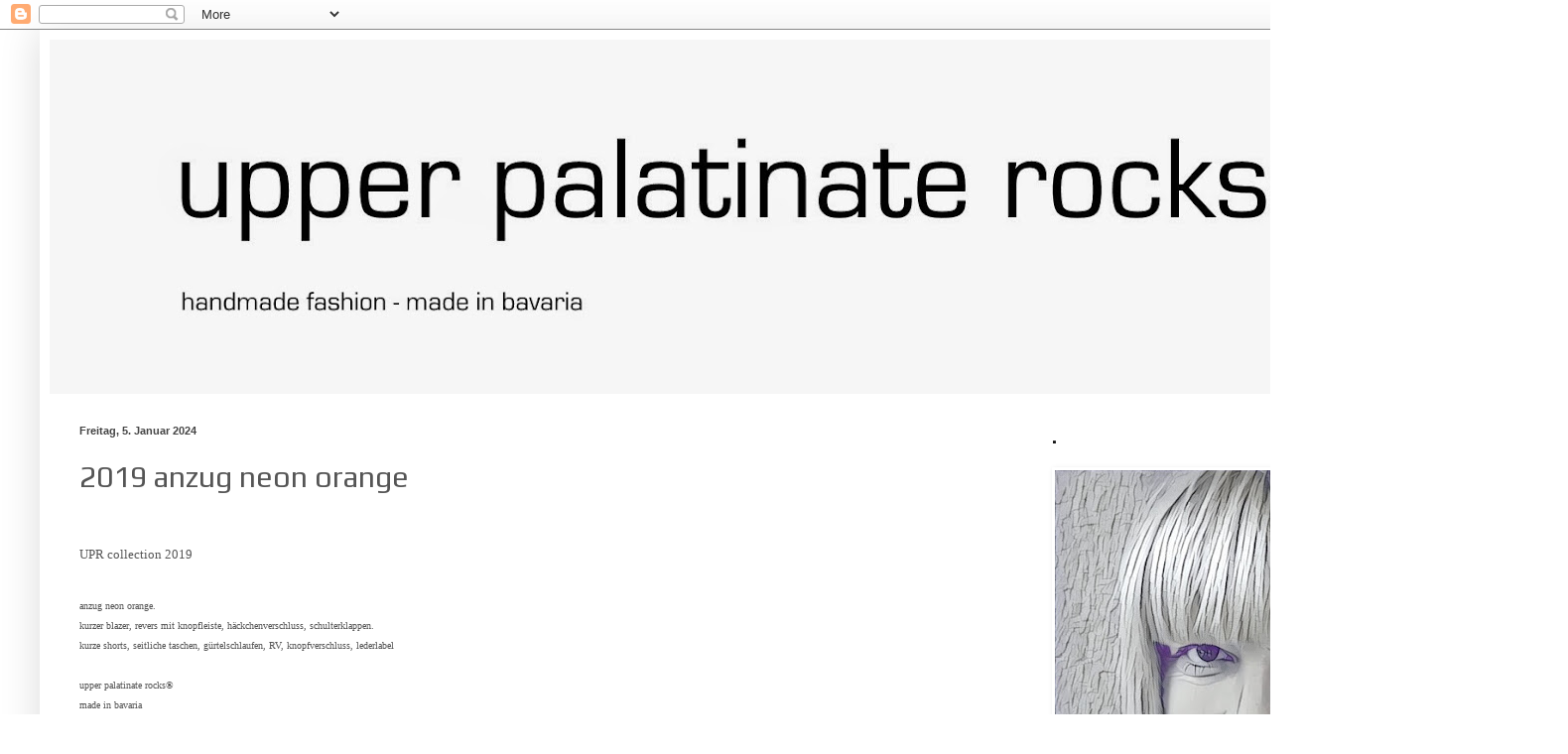

--- FILE ---
content_type: text/html; charset=UTF-8
request_url: https://upper-palatinate-rocks.blogspot.com/2024/01/2019-anzug-neon-orange.html
body_size: 21557
content:
<!DOCTYPE html>
<html class='v2' dir='ltr' lang='de'>
<head>
<link href='https://www.blogger.com/static/v1/widgets/335934321-css_bundle_v2.css' rel='stylesheet' type='text/css'/>
<meta content='width=1100' name='viewport'/>
<meta content='text/html; charset=UTF-8' http-equiv='Content-Type'/>
<meta content='blogger' name='generator'/>
<link href='https://upper-palatinate-rocks.blogspot.com/favicon.ico' rel='icon' type='image/x-icon'/>
<link href='http://upper-palatinate-rocks.blogspot.com/2024/01/2019-anzug-neon-orange.html' rel='canonical'/>
<link rel="alternate" type="application/atom+xml" title="upper palatinate rocks - Atom" href="https://upper-palatinate-rocks.blogspot.com/feeds/posts/default" />
<link rel="alternate" type="application/rss+xml" title="upper palatinate rocks - RSS" href="https://upper-palatinate-rocks.blogspot.com/feeds/posts/default?alt=rss" />
<link rel="service.post" type="application/atom+xml" title="upper palatinate rocks - Atom" href="https://www.blogger.com/feeds/4765435351375123028/posts/default" />

<link rel="alternate" type="application/atom+xml" title="upper palatinate rocks - Atom" href="https://upper-palatinate-rocks.blogspot.com/feeds/6279269536333388485/comments/default" />
<!--Can't find substitution for tag [blog.ieCssRetrofitLinks]-->
<link href='https://blogger.googleusercontent.com/img/b/R29vZ2xl/AVvXsEg35Sg9ym4FrDwb1OBcPSKdGDhtD-CHMvmUoHmSbRpzKG5HQT5VqYRqlujMdzpQAqtaiCRfos_n4873qbiinHEzyx_PkVVFIJb9H8juQKeLBtpfQTJNysrA1oCqgx2kssLRapQ0GbPq2r4z99ikkFY8yx-XuwckbakpH0O-DMzBpSzkWmi9cusCaT5QRvM/s320/IMG_7622.jpeg' rel='image_src'/>
<meta content='http://upper-palatinate-rocks.blogspot.com/2024/01/2019-anzug-neon-orange.html' property='og:url'/>
<meta content='2019 anzug neon orange ' property='og:title'/>
<meta content='UPR collection 2019 anzug neon orange.  kurzer blazer, revers mit knopfleiste, häckchenverschluss, schulterklappen.  kurze shorts ,  seitlic...' property='og:description'/>
<meta content='https://blogger.googleusercontent.com/img/b/R29vZ2xl/AVvXsEg35Sg9ym4FrDwb1OBcPSKdGDhtD-CHMvmUoHmSbRpzKG5HQT5VqYRqlujMdzpQAqtaiCRfos_n4873qbiinHEzyx_PkVVFIJb9H8juQKeLBtpfQTJNysrA1oCqgx2kssLRapQ0GbPq2r4z99ikkFY8yx-XuwckbakpH0O-DMzBpSzkWmi9cusCaT5QRvM/w1200-h630-p-k-no-nu/IMG_7622.jpeg' property='og:image'/>
<title>upper palatinate rocks: 2019 anzug neon orange </title>
<style type='text/css'>@font-face{font-family:'Play';font-style:normal;font-weight:400;font-display:swap;src:url(//fonts.gstatic.com/s/play/v21/6aez4K2oVqwIvtg2H70Q13HqPA.woff2)format('woff2');unicode-range:U+0460-052F,U+1C80-1C8A,U+20B4,U+2DE0-2DFF,U+A640-A69F,U+FE2E-FE2F;}@font-face{font-family:'Play';font-style:normal;font-weight:400;font-display:swap;src:url(//fonts.gstatic.com/s/play/v21/6aez4K2oVqwIvtE2H70Q13HqPA.woff2)format('woff2');unicode-range:U+0301,U+0400-045F,U+0490-0491,U+04B0-04B1,U+2116;}@font-face{font-family:'Play';font-style:normal;font-weight:400;font-display:swap;src:url(//fonts.gstatic.com/s/play/v21/6aez4K2oVqwIvtY2H70Q13HqPA.woff2)format('woff2');unicode-range:U+0370-0377,U+037A-037F,U+0384-038A,U+038C,U+038E-03A1,U+03A3-03FF;}@font-face{font-family:'Play';font-style:normal;font-weight:400;font-display:swap;src:url(//fonts.gstatic.com/s/play/v21/6aez4K2oVqwIvto2H70Q13HqPA.woff2)format('woff2');unicode-range:U+0102-0103,U+0110-0111,U+0128-0129,U+0168-0169,U+01A0-01A1,U+01AF-01B0,U+0300-0301,U+0303-0304,U+0308-0309,U+0323,U+0329,U+1EA0-1EF9,U+20AB;}@font-face{font-family:'Play';font-style:normal;font-weight:400;font-display:swap;src:url(//fonts.gstatic.com/s/play/v21/6aez4K2oVqwIvts2H70Q13HqPA.woff2)format('woff2');unicode-range:U+0100-02BA,U+02BD-02C5,U+02C7-02CC,U+02CE-02D7,U+02DD-02FF,U+0304,U+0308,U+0329,U+1D00-1DBF,U+1E00-1E9F,U+1EF2-1EFF,U+2020,U+20A0-20AB,U+20AD-20C0,U+2113,U+2C60-2C7F,U+A720-A7FF;}@font-face{font-family:'Play';font-style:normal;font-weight:400;font-display:swap;src:url(//fonts.gstatic.com/s/play/v21/6aez4K2oVqwIvtU2H70Q13E.woff2)format('woff2');unicode-range:U+0000-00FF,U+0131,U+0152-0153,U+02BB-02BC,U+02C6,U+02DA,U+02DC,U+0304,U+0308,U+0329,U+2000-206F,U+20AC,U+2122,U+2191,U+2193,U+2212,U+2215,U+FEFF,U+FFFD;}@font-face{font-family:'Play';font-style:normal;font-weight:700;font-display:swap;src:url(//fonts.gstatic.com/s/play/v21/6ae84K2oVqwItm4TCp0y2lvQNTIQoQ.woff2)format('woff2');unicode-range:U+0460-052F,U+1C80-1C8A,U+20B4,U+2DE0-2DFF,U+A640-A69F,U+FE2E-FE2F;}@font-face{font-family:'Play';font-style:normal;font-weight:700;font-display:swap;src:url(//fonts.gstatic.com/s/play/v21/6ae84K2oVqwItm4TCpQy2lvQNTIQoQ.woff2)format('woff2');unicode-range:U+0301,U+0400-045F,U+0490-0491,U+04B0-04B1,U+2116;}@font-face{font-family:'Play';font-style:normal;font-weight:700;font-display:swap;src:url(//fonts.gstatic.com/s/play/v21/6ae84K2oVqwItm4TCpMy2lvQNTIQoQ.woff2)format('woff2');unicode-range:U+0370-0377,U+037A-037F,U+0384-038A,U+038C,U+038E-03A1,U+03A3-03FF;}@font-face{font-family:'Play';font-style:normal;font-weight:700;font-display:swap;src:url(//fonts.gstatic.com/s/play/v21/6ae84K2oVqwItm4TCp8y2lvQNTIQoQ.woff2)format('woff2');unicode-range:U+0102-0103,U+0110-0111,U+0128-0129,U+0168-0169,U+01A0-01A1,U+01AF-01B0,U+0300-0301,U+0303-0304,U+0308-0309,U+0323,U+0329,U+1EA0-1EF9,U+20AB;}@font-face{font-family:'Play';font-style:normal;font-weight:700;font-display:swap;src:url(//fonts.gstatic.com/s/play/v21/6ae84K2oVqwItm4TCp4y2lvQNTIQoQ.woff2)format('woff2');unicode-range:U+0100-02BA,U+02BD-02C5,U+02C7-02CC,U+02CE-02D7,U+02DD-02FF,U+0304,U+0308,U+0329,U+1D00-1DBF,U+1E00-1E9F,U+1EF2-1EFF,U+2020,U+20A0-20AB,U+20AD-20C0,U+2113,U+2C60-2C7F,U+A720-A7FF;}@font-face{font-family:'Play';font-style:normal;font-weight:700;font-display:swap;src:url(//fonts.gstatic.com/s/play/v21/6ae84K2oVqwItm4TCpAy2lvQNTI.woff2)format('woff2');unicode-range:U+0000-00FF,U+0131,U+0152-0153,U+02BB-02BC,U+02C6,U+02DA,U+02DC,U+0304,U+0308,U+0329,U+2000-206F,U+20AC,U+2122,U+2191,U+2193,U+2212,U+2215,U+FEFF,U+FFFD;}</style>
<style id='page-skin-1' type='text/css'><!--
/*
-----------------------------------------------
Blogger Template Style
Name:     Simple
Designer: Blogger
URL:      www.blogger.com
----------------------------------------------- */
/* Content
----------------------------------------------- */
body {
font: normal normal 12px Play;
color: #555555;
background: #ffffff none repeat scroll top left;
padding: 0 40px 40px 40px;
}
html body .region-inner {
min-width: 0;
max-width: 100%;
width: auto;
}
h2 {
font-size: 22px;
}
a:link {
text-decoration:none;
color: #555555;
}
a:visited {
text-decoration:none;
color: #767676;
}
a:hover {
text-decoration:underline;
color: #555555;
}
.body-fauxcolumn-outer .fauxcolumn-inner {
background: transparent none repeat scroll top left;
_background-image: none;
}
.body-fauxcolumn-outer .cap-top {
position: absolute;
z-index: 1;
height: 400px;
width: 100%;
}
.body-fauxcolumn-outer .cap-top .cap-left {
width: 100%;
background: transparent none repeat-x scroll top left;
_background-image: none;
}
.content-outer {
-moz-box-shadow: 0 0 40px rgba(0, 0, 0, .15);
-webkit-box-shadow: 0 0 5px rgba(0, 0, 0, .15);
-goog-ms-box-shadow: 0 0 10px #333333;
box-shadow: 0 0 40px rgba(0, 0, 0, .15);
margin-bottom: 1px;
}
.content-inner {
padding: 10px 10px;
}
.content-inner {
background-color: #ffffff;
}
/* Header
----------------------------------------------- */
.header-outer {
background: transparent none repeat-x scroll 0 -400px;
_background-image: none;
}
.Header h1 {
font: normal normal 90px Play;
color: #000000;
text-shadow: -1px -1px 1px rgba(0, 0, 0, .2);
}
.Header h1 a {
color: #000000;
}
.Header .description {
font-size: 140%;
color: #0a0a0a;
}
.header-inner .Header .titlewrapper {
padding: 22px 30px;
}
.header-inner .Header .descriptionwrapper {
padding: 0 30px;
}
/* Tabs
----------------------------------------------- */
.tabs-inner .section:first-child {
border-top: 1px solid #ffffff;
}
.tabs-inner .section:first-child ul {
margin-top: -1px;
border-top: 1px solid #ffffff;
border-left: 0 solid #ffffff;
border-right: 0 solid #ffffff;
}
.tabs-inner .widget ul {
background: #f8f8f8 url(https://resources.blogblog.com/blogblog/data/1kt/simple/gradients_light.png) repeat-x scroll 0 -800px;
_background-image: none;
border-bottom: 1px solid #ffffff;
margin-top: 0;
margin-left: -30px;
margin-right: -30px;
}
.tabs-inner .widget li a {
display: inline-block;
padding: .6em 1em;
font: normal normal 24px Play;
color: #555555;
border-left: 1px solid #ffffff;
border-right: 1px solid #ffffff;
}
.tabs-inner .widget li:first-child a {
border-left: none;
}
.tabs-inner .widget li.selected a, .tabs-inner .widget li a:hover {
color: #000000;
background-color: #f1f1f1;
text-decoration: none;
}
/* Columns
----------------------------------------------- */
.main-outer {
border-top: 0 solid #ffffff;
}
.fauxcolumn-left-outer .fauxcolumn-inner {
border-right: 1px solid #ffffff;
}
.fauxcolumn-right-outer .fauxcolumn-inner {
border-left: 1px solid #ffffff;
}
/* Headings
----------------------------------------------- */
div.widget > h2,
div.widget h2.title {
margin: 0 0 1em 0;
font: normal bold 20px Play;
color: #151515;
}
/* Widgets
----------------------------------------------- */
.widget .zippy {
color: #555555;
text-shadow: 2px 2px 1px rgba(0, 0, 0, .1);
}
.widget .popular-posts ul {
list-style: none;
}
/* Posts
----------------------------------------------- */
h2.date-header {
font: normal bold 11px Arial, Tahoma, Helvetica, FreeSans, sans-serif;
}
.date-header span {
background-color: #ffffff;
color: #444444;
padding: inherit;
letter-spacing: inherit;
margin: inherit;
}
.main-inner {
padding-top: 30px;
padding-bottom: 30px;
}
.main-inner .column-center-inner {
padding: 0 15px;
}
.main-inner .column-center-inner .section {
margin: 0 15px;
}
.post {
margin: 0 0 25px 0;
}
h3.post-title, .comments h4 {
font: normal normal 30px Play;
margin: .75em 0 0;
}
.post-body {
font-size: 110%;
line-height: 1.4;
position: relative;
}
.post-body img, .post-body .tr-caption-container, .Profile img, .Image img,
.BlogList .item-thumbnail img {
padding: 2px;
background: #ffffff;
border: 1px solid #ffffff;
-moz-box-shadow: 1px 1px 5px rgba(0, 0, 0, .1);
-webkit-box-shadow: 1px 1px 5px rgba(0, 0, 0, .1);
box-shadow: 1px 1px 5px rgba(0, 0, 0, .1);
}
.post-body img, .post-body .tr-caption-container {
padding: 5px;
}
.post-body .tr-caption-container {
color: #595959;
}
.post-body .tr-caption-container img {
padding: 0;
background: transparent;
border: none;
-moz-box-shadow: 0 0 0 rgba(0, 0, 0, .1);
-webkit-box-shadow: 0 0 0 rgba(0, 0, 0, .1);
box-shadow: 0 0 0 rgba(0, 0, 0, .1);
}
.post-header {
margin: 0 0 1.5em;
line-height: 1.6;
font-size: 90%;
}
.post-footer {
margin: 20px -2px 0;
padding: 5px 10px;
color: #444444;
background-color: #b1b1b1;
border-bottom: 1px solid #ffffff;
line-height: 1.6;
font-size: 90%;
}
#comments .comment-author {
padding-top: 1.5em;
border-top: 1px solid #ffffff;
background-position: 0 1.5em;
}
#comments .comment-author:first-child {
padding-top: 0;
border-top: none;
}
.avatar-image-container {
margin: .2em 0 0;
}
#comments .avatar-image-container img {
border: 1px solid #ffffff;
}
/* Comments
----------------------------------------------- */
.comments .comments-content .icon.blog-author {
background-repeat: no-repeat;
background-image: url([data-uri]);
}
.comments .comments-content .loadmore a {
border-top: 1px solid #555555;
border-bottom: 1px solid #555555;
}
.comments .comment-thread.inline-thread {
background-color: #b1b1b1;
}
.comments .continue {
border-top: 2px solid #555555;
}
/* Accents
---------------------------------------------- */
.section-columns td.columns-cell {
border-left: 1px solid #ffffff;
}
.blog-pager {
background: transparent none no-repeat scroll top center;
}
.blog-pager-older-link, .home-link,
.blog-pager-newer-link {
background-color: #ffffff;
padding: 5px;
}
.footer-outer {
border-top: 0 dashed #bbbbbb;
}
/* Mobile
----------------------------------------------- */
body.mobile  {
background-size: auto;
}
.mobile .body-fauxcolumn-outer {
background: transparent none repeat scroll top left;
}
.mobile .body-fauxcolumn-outer .cap-top {
background-size: 100% auto;
}
.mobile .content-outer {
-webkit-box-shadow: 0 0 3px rgba(0, 0, 0, .15);
box-shadow: 0 0 3px rgba(0, 0, 0, .15);
}
.mobile .tabs-inner .widget ul {
margin-left: 0;
margin-right: 0;
}
.mobile .post {
margin: 0;
}
.mobile .main-inner .column-center-inner .section {
margin: 0;
}
.mobile .date-header span {
padding: 0.1em 10px;
margin: 0 -10px;
}
.mobile h3.post-title {
margin: 0;
}
.mobile .blog-pager {
background: transparent none no-repeat scroll top center;
}
.mobile .footer-outer {
border-top: none;
}
.mobile .main-inner, .mobile .footer-inner {
background-color: #ffffff;
}
.mobile-index-contents {
color: #555555;
}
.mobile-link-button {
background-color: #555555;
}
.mobile-link-button a:link, .mobile-link-button a:visited {
color: #ffffff;
}
.mobile .tabs-inner .section:first-child {
border-top: none;
}
.mobile .tabs-inner .PageList .widget-content {
background-color: #f1f1f1;
color: #000000;
border-top: 1px solid #ffffff;
border-bottom: 1px solid #ffffff;
}
.mobile .tabs-inner .PageList .widget-content .pagelist-arrow {
border-left: 1px solid #ffffff;
}

--></style>
<style id='template-skin-1' type='text/css'><!--
body {
min-width: 1500px;
}
.content-outer, .content-fauxcolumn-outer, .region-inner {
min-width: 1500px;
max-width: 1500px;
_width: 1500px;
}
.main-inner .columns {
padding-left: 0px;
padding-right: 500px;
}
.main-inner .fauxcolumn-center-outer {
left: 0px;
right: 500px;
/* IE6 does not respect left and right together */
_width: expression(this.parentNode.offsetWidth -
parseInt("0px") -
parseInt("500px") + 'px');
}
.main-inner .fauxcolumn-left-outer {
width: 0px;
}
.main-inner .fauxcolumn-right-outer {
width: 500px;
}
.main-inner .column-left-outer {
width: 0px;
right: 100%;
margin-left: -0px;
}
.main-inner .column-right-outer {
width: 500px;
margin-right: -500px;
}
#layout {
min-width: 0;
}
#layout .content-outer {
min-width: 0;
width: 800px;
}
#layout .region-inner {
min-width: 0;
width: auto;
}
body#layout div.add_widget {
padding: 8px;
}
body#layout div.add_widget a {
margin-left: 32px;
}
--></style>
<link href='https://www.blogger.com/dyn-css/authorization.css?targetBlogID=4765435351375123028&amp;zx=ba128a1e-91ed-4ee6-9485-207d2b2eef86' media='none' onload='if(media!=&#39;all&#39;)media=&#39;all&#39;' rel='stylesheet'/><noscript><link href='https://www.blogger.com/dyn-css/authorization.css?targetBlogID=4765435351375123028&amp;zx=ba128a1e-91ed-4ee6-9485-207d2b2eef86' rel='stylesheet'/></noscript>
<meta name='google-adsense-platform-account' content='ca-host-pub-1556223355139109'/>
<meta name='google-adsense-platform-domain' content='blogspot.com'/>

</head>
<body class='loading variant-pale'>
<div class='navbar section' id='navbar' name='Navbar'><div class='widget Navbar' data-version='1' id='Navbar1'><script type="text/javascript">
    function setAttributeOnload(object, attribute, val) {
      if(window.addEventListener) {
        window.addEventListener('load',
          function(){ object[attribute] = val; }, false);
      } else {
        window.attachEvent('onload', function(){ object[attribute] = val; });
      }
    }
  </script>
<div id="navbar-iframe-container"></div>
<script type="text/javascript" src="https://apis.google.com/js/platform.js"></script>
<script type="text/javascript">
      gapi.load("gapi.iframes:gapi.iframes.style.bubble", function() {
        if (gapi.iframes && gapi.iframes.getContext) {
          gapi.iframes.getContext().openChild({
              url: 'https://www.blogger.com/navbar/4765435351375123028?po\x3d6279269536333388485\x26origin\x3dhttps://upper-palatinate-rocks.blogspot.com',
              where: document.getElementById("navbar-iframe-container"),
              id: "navbar-iframe"
          });
        }
      });
    </script><script type="text/javascript">
(function() {
var script = document.createElement('script');
script.type = 'text/javascript';
script.src = '//pagead2.googlesyndication.com/pagead/js/google_top_exp.js';
var head = document.getElementsByTagName('head')[0];
if (head) {
head.appendChild(script);
}})();
</script>
</div></div>
<div class='body-fauxcolumns'>
<div class='fauxcolumn-outer body-fauxcolumn-outer'>
<div class='cap-top'>
<div class='cap-left'></div>
<div class='cap-right'></div>
</div>
<div class='fauxborder-left'>
<div class='fauxborder-right'></div>
<div class='fauxcolumn-inner'>
</div>
</div>
<div class='cap-bottom'>
<div class='cap-left'></div>
<div class='cap-right'></div>
</div>
</div>
</div>
<div class='content'>
<div class='content-fauxcolumns'>
<div class='fauxcolumn-outer content-fauxcolumn-outer'>
<div class='cap-top'>
<div class='cap-left'></div>
<div class='cap-right'></div>
</div>
<div class='fauxborder-left'>
<div class='fauxborder-right'></div>
<div class='fauxcolumn-inner'>
</div>
</div>
<div class='cap-bottom'>
<div class='cap-left'></div>
<div class='cap-right'></div>
</div>
</div>
</div>
<div class='content-outer'>
<div class='content-cap-top cap-top'>
<div class='cap-left'></div>
<div class='cap-right'></div>
</div>
<div class='fauxborder-left content-fauxborder-left'>
<div class='fauxborder-right content-fauxborder-right'></div>
<div class='content-inner'>
<header>
<div class='header-outer'>
<div class='header-cap-top cap-top'>
<div class='cap-left'></div>
<div class='cap-right'></div>
</div>
<div class='fauxborder-left header-fauxborder-left'>
<div class='fauxborder-right header-fauxborder-right'></div>
<div class='region-inner header-inner'>
<div class='header section' id='header' name='Header'><div class='widget Header' data-version='1' id='Header1'>
<div id='header-inner'>
<a href='https://upper-palatinate-rocks.blogspot.com/' style='display: block'>
<img alt='upper palatinate rocks' height='357px; ' id='Header1_headerimg' src='https://blogger.googleusercontent.com/img/b/R29vZ2xl/AVvXsEiLfmSWi3OiU7SQppVcORerQQF4i4GfAjf9ZXc0RzP7P7ONyaWSJaY-1-MIKchuIXL67xmxzAI4Fe2DIFe26cwOfz1c4WSzDtOBxXG0TCvLXd_5a-tQ8K59hC5NMiiHyN6yYp28u84J4P09/s1480/upper+palatinate+rocks+-+handmade+fashion+%25C2%25AE+blog.jpg' style='display: block' width='1480px; '/>
</a>
</div>
</div></div>
</div>
</div>
<div class='header-cap-bottom cap-bottom'>
<div class='cap-left'></div>
<div class='cap-right'></div>
</div>
</div>
</header>
<div class='tabs-outer'>
<div class='tabs-cap-top cap-top'>
<div class='cap-left'></div>
<div class='cap-right'></div>
</div>
<div class='fauxborder-left tabs-fauxborder-left'>
<div class='fauxborder-right tabs-fauxborder-right'></div>
<div class='region-inner tabs-inner'>
<div class='tabs no-items section' id='crosscol' name='Spaltenübergreifend'></div>
<div class='tabs no-items section' id='crosscol-overflow' name='Cross-Column 2'></div>
</div>
</div>
<div class='tabs-cap-bottom cap-bottom'>
<div class='cap-left'></div>
<div class='cap-right'></div>
</div>
</div>
<div class='main-outer'>
<div class='main-cap-top cap-top'>
<div class='cap-left'></div>
<div class='cap-right'></div>
</div>
<div class='fauxborder-left main-fauxborder-left'>
<div class='fauxborder-right main-fauxborder-right'></div>
<div class='region-inner main-inner'>
<div class='columns fauxcolumns'>
<div class='fauxcolumn-outer fauxcolumn-center-outer'>
<div class='cap-top'>
<div class='cap-left'></div>
<div class='cap-right'></div>
</div>
<div class='fauxborder-left'>
<div class='fauxborder-right'></div>
<div class='fauxcolumn-inner'>
</div>
</div>
<div class='cap-bottom'>
<div class='cap-left'></div>
<div class='cap-right'></div>
</div>
</div>
<div class='fauxcolumn-outer fauxcolumn-left-outer'>
<div class='cap-top'>
<div class='cap-left'></div>
<div class='cap-right'></div>
</div>
<div class='fauxborder-left'>
<div class='fauxborder-right'></div>
<div class='fauxcolumn-inner'>
</div>
</div>
<div class='cap-bottom'>
<div class='cap-left'></div>
<div class='cap-right'></div>
</div>
</div>
<div class='fauxcolumn-outer fauxcolumn-right-outer'>
<div class='cap-top'>
<div class='cap-left'></div>
<div class='cap-right'></div>
</div>
<div class='fauxborder-left'>
<div class='fauxborder-right'></div>
<div class='fauxcolumn-inner'>
</div>
</div>
<div class='cap-bottom'>
<div class='cap-left'></div>
<div class='cap-right'></div>
</div>
</div>
<!-- corrects IE6 width calculation -->
<div class='columns-inner'>
<div class='column-center-outer'>
<div class='column-center-inner'>
<div class='main section' id='main' name='Hauptbereich'><div class='widget Blog' data-version='1' id='Blog1'>
<div class='blog-posts hfeed'>

          <div class="date-outer">
        
<h2 class='date-header'><span>Freitag, 5. Januar 2024</span></h2>

          <div class="date-posts">
        
<div class='post-outer'>
<div class='post hentry uncustomized-post-template' itemprop='blogPost' itemscope='itemscope' itemtype='http://schema.org/BlogPosting'>
<meta content='https://blogger.googleusercontent.com/img/b/R29vZ2xl/AVvXsEg35Sg9ym4FrDwb1OBcPSKdGDhtD-CHMvmUoHmSbRpzKG5HQT5VqYRqlujMdzpQAqtaiCRfos_n4873qbiinHEzyx_PkVVFIJb9H8juQKeLBtpfQTJNysrA1oCqgx2kssLRapQ0GbPq2r4z99ikkFY8yx-XuwckbakpH0O-DMzBpSzkWmi9cusCaT5QRvM/s320/IMG_7622.jpeg' itemprop='image_url'/>
<meta content='4765435351375123028' itemprop='blogId'/>
<meta content='6279269536333388485' itemprop='postId'/>
<a name='6279269536333388485'></a>
<h3 class='post-title entry-title' itemprop='name'>
2019 anzug neon orange 
</h3>
<div class='post-header'>
<div class='post-header-line-1'></div>
</div>
<div class='post-body entry-content' id='post-body-6279269536333388485' itemprop='description articleBody'>
<p><span face="Verdana, sans-serif" style="-webkit-text-size-adjust: auto; caret-color: rgb(85, 85, 85); color: #555555; font-size: 13.2px;"></span></p><div class="separator" style="clear: both; text-align: center;"><span face="Verdana, sans-serif" style="-webkit-text-size-adjust: auto; caret-color: rgb(85, 85, 85); color: #555555; font-size: 13.2px;"><br /></span></div><span face="Verdana, sans-serif" style="-webkit-text-size-adjust: auto; caret-color: rgb(85, 85, 85); color: #555555; font-size: 13.2px;"><span style="font-family: verdana;"><br />UPR collection 2019</span></span><p></p><div class="post-body entry-content" id="post-body-4332971266500429649" itemprop="description articleBody" style="-webkit-text-size-adjust: auto; caret-color: rgb(85, 85, 85); color: #555555; line-height: 1.4; position: relative; width: 920px;"><div style="font-size: 13.2px;"><span style="font-family: verdana;"><br /></span></div><div><span face="Verdana, sans-serif" style="font-family: verdana; font-size: x-small;">anzug neon orange.&nbsp;</span></div><div><span face="Verdana, sans-serif" style="font-family: verdana; font-size: x-small;">kurzer blazer, revers mit knopfleiste, häckchenverschluss, schulterklappen.&nbsp;</span></div><div><span style="font-family: verdana; font-size: x-small;"><span><span face="Verdana, sans-serif">kurze shorts</span><span>,</span></span><span> seitliche taschen, gürtelschlaufen, RV, knopfverschluss, lederlabel&nbsp;</span></span></div><div><span style="font-family: verdana; font-size: x-small;"><br /></span></div><div><span style="font-family: verdana; font-size: x-small;">upper palatinate rocks&#174;</span></div><div><span style="font-family: verdana; font-size: x-small;">made in bavaria</span></div><div><span style="font-family: verdana; font-size: x-small;"><br /></span><span style="font-family: verdana;"><div class="separator" style="clear: both; text-align: center;"><a href="https://blogger.googleusercontent.com/img/b/R29vZ2xl/AVvXsEg35Sg9ym4FrDwb1OBcPSKdGDhtD-CHMvmUoHmSbRpzKG5HQT5VqYRqlujMdzpQAqtaiCRfos_n4873qbiinHEzyx_PkVVFIJb9H8juQKeLBtpfQTJNysrA1oCqgx2kssLRapQ0GbPq2r4z99ikkFY8yx-XuwckbakpH0O-DMzBpSzkWmi9cusCaT5QRvM/s1125/IMG_7622.jpeg" style="clear: left; float: left; margin-bottom: 1em; margin-right: 1em;"><span style="font-size: x-small;"><img border="0" data-original-height="1123" data-original-width="1125" height="319" src="https://blogger.googleusercontent.com/img/b/R29vZ2xl/AVvXsEg35Sg9ym4FrDwb1OBcPSKdGDhtD-CHMvmUoHmSbRpzKG5HQT5VqYRqlujMdzpQAqtaiCRfos_n4873qbiinHEzyx_PkVVFIJb9H8juQKeLBtpfQTJNysrA1oCqgx2kssLRapQ0GbPq2r4z99ikkFY8yx-XuwckbakpH0O-DMzBpSzkWmi9cusCaT5QRvM/s320/IMG_7622.jpeg" width="320" /></span></a></div><span style="font-size: x-small;"><br /></span><div class="separator" style="clear: both; text-align: center;"><a href="https://blogger.googleusercontent.com/img/b/R29vZ2xl/AVvXsEiE_KKVEcAQvU0-1EAd8t2AowlQsMo132lmg5gPYpPqtXWHMGGUSHaZlfwYbheOlcfQvbzYNyVEPqbcmdS8YNrzf6TP9GZ4uu76ESSoJvU_YwPLBgd0N4K_k_SUqVpmertuuhOpidwbGceZrog6NvY7IQEpU6BZ5Rre3q1f-2S_E1OgSCmWi1EQo8KoaWM/s1125/IMG_7621.jpeg" style="clear: left; float: left; margin-bottom: 1em; margin-right: 1em;"><img border="0" data-original-height="1122" data-original-width="1125" height="319" src="https://blogger.googleusercontent.com/img/b/R29vZ2xl/AVvXsEiE_KKVEcAQvU0-1EAd8t2AowlQsMo132lmg5gPYpPqtXWHMGGUSHaZlfwYbheOlcfQvbzYNyVEPqbcmdS8YNrzf6TP9GZ4uu76ESSoJvU_YwPLBgd0N4K_k_SUqVpmertuuhOpidwbGceZrog6NvY7IQEpU6BZ5Rre3q1f-2S_E1OgSCmWi1EQo8KoaWM/s320/IMG_7621.jpeg" width="320" /></a></div><br /></span></div><div style="font-family: Play; font-size: 13.2px;"><br /></div><div style="font-family: Play; font-size: 13.2px;"><span style="font-family: verdana;"><br /></span></div><div style="font-family: Play; font-size: 13.2px;"><span style="font-family: verdana;"><br /></span></div></div>
<div style='clear: both;'></div>
</div>
<div class='post-footer'>
<div class='post-footer-line post-footer-line-1'>
<span class='post-author vcard'>
</span>
<span class='post-timestamp'>
</span>
<span class='post-comment-link'>
</span>
<span class='post-icons'>
<span class='item-action'>
<a href='https://www.blogger.com/email-post/4765435351375123028/6279269536333388485' title='Post per E-Mail senden'>
<img alt='' class='icon-action' height='13' src='https://resources.blogblog.com/img/icon18_email.gif' width='18'/>
</a>
</span>
<span class='item-control blog-admin pid-1542532959'>
<a href='https://www.blogger.com/post-edit.g?blogID=4765435351375123028&postID=6279269536333388485&from=pencil' title='Post bearbeiten'>
<img alt='' class='icon-action' height='18' src='https://resources.blogblog.com/img/icon18_edit_allbkg.gif' width='18'/>
</a>
</span>
</span>
<div class='post-share-buttons goog-inline-block'>
<a class='goog-inline-block share-button sb-email' href='https://www.blogger.com/share-post.g?blogID=4765435351375123028&postID=6279269536333388485&target=email' target='_blank' title='Diesen Post per E-Mail versenden'><span class='share-button-link-text'>Diesen Post per E-Mail versenden</span></a><a class='goog-inline-block share-button sb-blog' href='https://www.blogger.com/share-post.g?blogID=4765435351375123028&postID=6279269536333388485&target=blog' onclick='window.open(this.href, "_blank", "height=270,width=475"); return false;' target='_blank' title='BlogThis!'><span class='share-button-link-text'>BlogThis!</span></a><a class='goog-inline-block share-button sb-twitter' href='https://www.blogger.com/share-post.g?blogID=4765435351375123028&postID=6279269536333388485&target=twitter' target='_blank' title='Auf X teilen'><span class='share-button-link-text'>Auf X teilen</span></a><a class='goog-inline-block share-button sb-facebook' href='https://www.blogger.com/share-post.g?blogID=4765435351375123028&postID=6279269536333388485&target=facebook' onclick='window.open(this.href, "_blank", "height=430,width=640"); return false;' target='_blank' title='In Facebook freigeben'><span class='share-button-link-text'>In Facebook freigeben</span></a><a class='goog-inline-block share-button sb-pinterest' href='https://www.blogger.com/share-post.g?blogID=4765435351375123028&postID=6279269536333388485&target=pinterest' target='_blank' title='Auf Pinterest teilen'><span class='share-button-link-text'>Auf Pinterest teilen</span></a>
</div>
</div>
<div class='post-footer-line post-footer-line-2'>
<span class='post-labels'>
</span>
</div>
<div class='post-footer-line post-footer-line-3'>
<span class='post-location'>
</span>
</div>
</div>
</div>
<div class='comments' id='comments'>
<a name='comments'></a>
<h4>Keine Kommentare:</h4>
<div id='Blog1_comments-block-wrapper'>
<dl class='avatar-comment-indent' id='comments-block'>
</dl>
</div>
<p class='comment-footer'>
<div class='comment-form'>
<a name='comment-form'></a>
<h4 id='comment-post-message'>Kommentar veröffentlichen</h4>
<p>
</p>
<a href='https://www.blogger.com/comment/frame/4765435351375123028?po=6279269536333388485&hl=de&saa=85391&origin=https://upper-palatinate-rocks.blogspot.com' id='comment-editor-src'></a>
<iframe allowtransparency='true' class='blogger-iframe-colorize blogger-comment-from-post' frameborder='0' height='410px' id='comment-editor' name='comment-editor' src='' width='100%'></iframe>
<script src='https://www.blogger.com/static/v1/jsbin/2830521187-comment_from_post_iframe.js' type='text/javascript'></script>
<script type='text/javascript'>
      BLOG_CMT_createIframe('https://www.blogger.com/rpc_relay.html');
    </script>
</div>
</p>
</div>
</div>

        </div></div>
      
</div>
<div class='blog-pager' id='blog-pager'>
<span id='blog-pager-older-link'>
<a class='blog-pager-older-link' href='https://upper-palatinate-rocks.blogspot.com/2018/06/upr-collection-women-2018-h-emdbluse.html' id='Blog1_blog-pager-older-link' title='Älterer Post'>Älterer Post</a>
</span>
<a class='home-link' href='https://upper-palatinate-rocks.blogspot.com/'>Startseite</a>
</div>
<div class='clear'></div>
<div class='post-feeds'>
<div class='feed-links'>
Abonnieren
<a class='feed-link' href='https://upper-palatinate-rocks.blogspot.com/feeds/6279269536333388485/comments/default' target='_blank' type='application/atom+xml'>Kommentare zum Post (Atom)</a>
</div>
</div>
</div></div>
</div>
</div>
<div class='column-left-outer'>
<div class='column-left-inner'>
<aside>
</aside>
</div>
</div>
<div class='column-right-outer'>
<div class='column-right-inner'>
<aside>
<div class='sidebar section' id='sidebar-right-1'><div class='widget Image' data-version='1' id='Image18'>
<h2>.</h2>
<div class='widget-content'>
<img alt='.' height='440' id='Image18_img' src='https://blogger.googleusercontent.com/img/b/R29vZ2xl/AVvXsEhA_IKcL5IKT7vEx3k1zSTuiYDO0ApxzYL_lUIO20JniLg_wcLqoRWJqH089Wnirl9nvEXwYO7hx2QNf8OToIq62OMEfXx2-VzGcpQ-pyWbw3xBYRaO8xki7vhjQIOFj5McZIS443KbQYo/s440/IMG_1124.JPG' width='440'/>
<br/>
</div>
<div class='clear'></div>
</div><div class='widget Text' data-version='1' id='Text1'>
<h2 class='title'>EMAIL:   petra@upper-palatinate-rocks.de</h2>
<div class='widget-content'>
</div>
<div class='clear'></div>
</div><div class='widget BlogArchive' data-version='1' id='BlogArchive1'>
<h2>i made</h2>
<div class='widget-content'>
<div id='ArchiveList'>
<div id='BlogArchive1_ArchiveList'>
<ul class='hierarchy'>
<li class='archivedate expanded'>
<a class='toggle' href='javascript:void(0)'>
<span class='zippy toggle-open'>

        &#9660;&#160;
      
</span>
</a>
<a class='post-count-link' href='https://upper-palatinate-rocks.blogspot.com/2024/'>
2024
</a>
<span class='post-count' dir='ltr'>(1)</span>
<ul class='hierarchy'>
<li class='archivedate expanded'>
<a class='toggle' href='javascript:void(0)'>
<span class='zippy toggle-open'>

        &#9660;&#160;
      
</span>
</a>
<a class='post-count-link' href='https://upper-palatinate-rocks.blogspot.com/2024/01/'>
Januar
</a>
<span class='post-count' dir='ltr'>(1)</span>
<ul class='posts'>
<li><a href='https://upper-palatinate-rocks.blogspot.com/2024/01/2019-anzug-neon-orange.html'>2019 anzug neon orange</a></li>
</ul>
</li>
</ul>
</li>
</ul>
<ul class='hierarchy'>
<li class='archivedate collapsed'>
<a class='toggle' href='javascript:void(0)'>
<span class='zippy'>

        &#9658;&#160;
      
</span>
</a>
<a class='post-count-link' href='https://upper-palatinate-rocks.blogspot.com/2018/'>
2018
</a>
<span class='post-count' dir='ltr'>(6)</span>
<ul class='hierarchy'>
<li class='archivedate collapsed'>
<a class='toggle' href='javascript:void(0)'>
<span class='zippy'>

        &#9658;&#160;
      
</span>
</a>
<a class='post-count-link' href='https://upper-palatinate-rocks.blogspot.com/2018/06/'>
Juni
</a>
<span class='post-count' dir='ltr'>(5)</span>
</li>
</ul>
<ul class='hierarchy'>
<li class='archivedate collapsed'>
<a class='toggle' href='javascript:void(0)'>
<span class='zippy'>

        &#9658;&#160;
      
</span>
</a>
<a class='post-count-link' href='https://upper-palatinate-rocks.blogspot.com/2018/03/'>
März
</a>
<span class='post-count' dir='ltr'>(1)</span>
</li>
</ul>
</li>
</ul>
<ul class='hierarchy'>
<li class='archivedate collapsed'>
<a class='toggle' href='javascript:void(0)'>
<span class='zippy'>

        &#9658;&#160;
      
</span>
</a>
<a class='post-count-link' href='https://upper-palatinate-rocks.blogspot.com/2017/'>
2017
</a>
<span class='post-count' dir='ltr'>(15)</span>
<ul class='hierarchy'>
<li class='archivedate collapsed'>
<a class='toggle' href='javascript:void(0)'>
<span class='zippy'>

        &#9658;&#160;
      
</span>
</a>
<a class='post-count-link' href='https://upper-palatinate-rocks.blogspot.com/2017/11/'>
November
</a>
<span class='post-count' dir='ltr'>(1)</span>
</li>
</ul>
<ul class='hierarchy'>
<li class='archivedate collapsed'>
<a class='toggle' href='javascript:void(0)'>
<span class='zippy'>

        &#9658;&#160;
      
</span>
</a>
<a class='post-count-link' href='https://upper-palatinate-rocks.blogspot.com/2017/09/'>
September
</a>
<span class='post-count' dir='ltr'>(1)</span>
</li>
</ul>
<ul class='hierarchy'>
<li class='archivedate collapsed'>
<a class='toggle' href='javascript:void(0)'>
<span class='zippy'>

        &#9658;&#160;
      
</span>
</a>
<a class='post-count-link' href='https://upper-palatinate-rocks.blogspot.com/2017/08/'>
August
</a>
<span class='post-count' dir='ltr'>(1)</span>
</li>
</ul>
<ul class='hierarchy'>
<li class='archivedate collapsed'>
<a class='toggle' href='javascript:void(0)'>
<span class='zippy'>

        &#9658;&#160;
      
</span>
</a>
<a class='post-count-link' href='https://upper-palatinate-rocks.blogspot.com/2017/06/'>
Juni
</a>
<span class='post-count' dir='ltr'>(2)</span>
</li>
</ul>
<ul class='hierarchy'>
<li class='archivedate collapsed'>
<a class='toggle' href='javascript:void(0)'>
<span class='zippy'>

        &#9658;&#160;
      
</span>
</a>
<a class='post-count-link' href='https://upper-palatinate-rocks.blogspot.com/2017/05/'>
Mai
</a>
<span class='post-count' dir='ltr'>(2)</span>
</li>
</ul>
<ul class='hierarchy'>
<li class='archivedate collapsed'>
<a class='toggle' href='javascript:void(0)'>
<span class='zippy'>

        &#9658;&#160;
      
</span>
</a>
<a class='post-count-link' href='https://upper-palatinate-rocks.blogspot.com/2017/04/'>
April
</a>
<span class='post-count' dir='ltr'>(6)</span>
</li>
</ul>
<ul class='hierarchy'>
<li class='archivedate collapsed'>
<a class='toggle' href='javascript:void(0)'>
<span class='zippy'>

        &#9658;&#160;
      
</span>
</a>
<a class='post-count-link' href='https://upper-palatinate-rocks.blogspot.com/2017/03/'>
März
</a>
<span class='post-count' dir='ltr'>(1)</span>
</li>
</ul>
<ul class='hierarchy'>
<li class='archivedate collapsed'>
<a class='toggle' href='javascript:void(0)'>
<span class='zippy'>

        &#9658;&#160;
      
</span>
</a>
<a class='post-count-link' href='https://upper-palatinate-rocks.blogspot.com/2017/01/'>
Januar
</a>
<span class='post-count' dir='ltr'>(1)</span>
</li>
</ul>
</li>
</ul>
<ul class='hierarchy'>
<li class='archivedate collapsed'>
<a class='toggle' href='javascript:void(0)'>
<span class='zippy'>

        &#9658;&#160;
      
</span>
</a>
<a class='post-count-link' href='https://upper-palatinate-rocks.blogspot.com/2016/'>
2016
</a>
<span class='post-count' dir='ltr'>(42)</span>
<ul class='hierarchy'>
<li class='archivedate collapsed'>
<a class='toggle' href='javascript:void(0)'>
<span class='zippy'>

        &#9658;&#160;
      
</span>
</a>
<a class='post-count-link' href='https://upper-palatinate-rocks.blogspot.com/2016/12/'>
Dezember
</a>
<span class='post-count' dir='ltr'>(2)</span>
</li>
</ul>
<ul class='hierarchy'>
<li class='archivedate collapsed'>
<a class='toggle' href='javascript:void(0)'>
<span class='zippy'>

        &#9658;&#160;
      
</span>
</a>
<a class='post-count-link' href='https://upper-palatinate-rocks.blogspot.com/2016/11/'>
November
</a>
<span class='post-count' dir='ltr'>(3)</span>
</li>
</ul>
<ul class='hierarchy'>
<li class='archivedate collapsed'>
<a class='toggle' href='javascript:void(0)'>
<span class='zippy'>

        &#9658;&#160;
      
</span>
</a>
<a class='post-count-link' href='https://upper-palatinate-rocks.blogspot.com/2016/10/'>
Oktober
</a>
<span class='post-count' dir='ltr'>(3)</span>
</li>
</ul>
<ul class='hierarchy'>
<li class='archivedate collapsed'>
<a class='toggle' href='javascript:void(0)'>
<span class='zippy'>

        &#9658;&#160;
      
</span>
</a>
<a class='post-count-link' href='https://upper-palatinate-rocks.blogspot.com/2016/09/'>
September
</a>
<span class='post-count' dir='ltr'>(4)</span>
</li>
</ul>
<ul class='hierarchy'>
<li class='archivedate collapsed'>
<a class='toggle' href='javascript:void(0)'>
<span class='zippy'>

        &#9658;&#160;
      
</span>
</a>
<a class='post-count-link' href='https://upper-palatinate-rocks.blogspot.com/2016/07/'>
Juli
</a>
<span class='post-count' dir='ltr'>(4)</span>
</li>
</ul>
<ul class='hierarchy'>
<li class='archivedate collapsed'>
<a class='toggle' href='javascript:void(0)'>
<span class='zippy'>

        &#9658;&#160;
      
</span>
</a>
<a class='post-count-link' href='https://upper-palatinate-rocks.blogspot.com/2016/06/'>
Juni
</a>
<span class='post-count' dir='ltr'>(8)</span>
</li>
</ul>
<ul class='hierarchy'>
<li class='archivedate collapsed'>
<a class='toggle' href='javascript:void(0)'>
<span class='zippy'>

        &#9658;&#160;
      
</span>
</a>
<a class='post-count-link' href='https://upper-palatinate-rocks.blogspot.com/2016/05/'>
Mai
</a>
<span class='post-count' dir='ltr'>(12)</span>
</li>
</ul>
<ul class='hierarchy'>
<li class='archivedate collapsed'>
<a class='toggle' href='javascript:void(0)'>
<span class='zippy'>

        &#9658;&#160;
      
</span>
</a>
<a class='post-count-link' href='https://upper-palatinate-rocks.blogspot.com/2016/03/'>
März
</a>
<span class='post-count' dir='ltr'>(5)</span>
</li>
</ul>
<ul class='hierarchy'>
<li class='archivedate collapsed'>
<a class='toggle' href='javascript:void(0)'>
<span class='zippy'>

        &#9658;&#160;
      
</span>
</a>
<a class='post-count-link' href='https://upper-palatinate-rocks.blogspot.com/2016/02/'>
Februar
</a>
<span class='post-count' dir='ltr'>(1)</span>
</li>
</ul>
</li>
</ul>
<ul class='hierarchy'>
<li class='archivedate collapsed'>
<a class='toggle' href='javascript:void(0)'>
<span class='zippy'>

        &#9658;&#160;
      
</span>
</a>
<a class='post-count-link' href='https://upper-palatinate-rocks.blogspot.com/2015/'>
2015
</a>
<span class='post-count' dir='ltr'>(41)</span>
<ul class='hierarchy'>
<li class='archivedate collapsed'>
<a class='toggle' href='javascript:void(0)'>
<span class='zippy'>

        &#9658;&#160;
      
</span>
</a>
<a class='post-count-link' href='https://upper-palatinate-rocks.blogspot.com/2015/12/'>
Dezember
</a>
<span class='post-count' dir='ltr'>(3)</span>
</li>
</ul>
<ul class='hierarchy'>
<li class='archivedate collapsed'>
<a class='toggle' href='javascript:void(0)'>
<span class='zippy'>

        &#9658;&#160;
      
</span>
</a>
<a class='post-count-link' href='https://upper-palatinate-rocks.blogspot.com/2015/11/'>
November
</a>
<span class='post-count' dir='ltr'>(1)</span>
</li>
</ul>
<ul class='hierarchy'>
<li class='archivedate collapsed'>
<a class='toggle' href='javascript:void(0)'>
<span class='zippy'>

        &#9658;&#160;
      
</span>
</a>
<a class='post-count-link' href='https://upper-palatinate-rocks.blogspot.com/2015/10/'>
Oktober
</a>
<span class='post-count' dir='ltr'>(1)</span>
</li>
</ul>
<ul class='hierarchy'>
<li class='archivedate collapsed'>
<a class='toggle' href='javascript:void(0)'>
<span class='zippy'>

        &#9658;&#160;
      
</span>
</a>
<a class='post-count-link' href='https://upper-palatinate-rocks.blogspot.com/2015/09/'>
September
</a>
<span class='post-count' dir='ltr'>(2)</span>
</li>
</ul>
<ul class='hierarchy'>
<li class='archivedate collapsed'>
<a class='toggle' href='javascript:void(0)'>
<span class='zippy'>

        &#9658;&#160;
      
</span>
</a>
<a class='post-count-link' href='https://upper-palatinate-rocks.blogspot.com/2015/08/'>
August
</a>
<span class='post-count' dir='ltr'>(3)</span>
</li>
</ul>
<ul class='hierarchy'>
<li class='archivedate collapsed'>
<a class='toggle' href='javascript:void(0)'>
<span class='zippy'>

        &#9658;&#160;
      
</span>
</a>
<a class='post-count-link' href='https://upper-palatinate-rocks.blogspot.com/2015/07/'>
Juli
</a>
<span class='post-count' dir='ltr'>(1)</span>
</li>
</ul>
<ul class='hierarchy'>
<li class='archivedate collapsed'>
<a class='toggle' href='javascript:void(0)'>
<span class='zippy'>

        &#9658;&#160;
      
</span>
</a>
<a class='post-count-link' href='https://upper-palatinate-rocks.blogspot.com/2015/06/'>
Juni
</a>
<span class='post-count' dir='ltr'>(3)</span>
</li>
</ul>
<ul class='hierarchy'>
<li class='archivedate collapsed'>
<a class='toggle' href='javascript:void(0)'>
<span class='zippy'>

        &#9658;&#160;
      
</span>
</a>
<a class='post-count-link' href='https://upper-palatinate-rocks.blogspot.com/2015/05/'>
Mai
</a>
<span class='post-count' dir='ltr'>(7)</span>
</li>
</ul>
<ul class='hierarchy'>
<li class='archivedate collapsed'>
<a class='toggle' href='javascript:void(0)'>
<span class='zippy'>

        &#9658;&#160;
      
</span>
</a>
<a class='post-count-link' href='https://upper-palatinate-rocks.blogspot.com/2015/04/'>
April
</a>
<span class='post-count' dir='ltr'>(6)</span>
</li>
</ul>
<ul class='hierarchy'>
<li class='archivedate collapsed'>
<a class='toggle' href='javascript:void(0)'>
<span class='zippy'>

        &#9658;&#160;
      
</span>
</a>
<a class='post-count-link' href='https://upper-palatinate-rocks.blogspot.com/2015/03/'>
März
</a>
<span class='post-count' dir='ltr'>(7)</span>
</li>
</ul>
<ul class='hierarchy'>
<li class='archivedate collapsed'>
<a class='toggle' href='javascript:void(0)'>
<span class='zippy'>

        &#9658;&#160;
      
</span>
</a>
<a class='post-count-link' href='https://upper-palatinate-rocks.blogspot.com/2015/02/'>
Februar
</a>
<span class='post-count' dir='ltr'>(2)</span>
</li>
</ul>
<ul class='hierarchy'>
<li class='archivedate collapsed'>
<a class='toggle' href='javascript:void(0)'>
<span class='zippy'>

        &#9658;&#160;
      
</span>
</a>
<a class='post-count-link' href='https://upper-palatinate-rocks.blogspot.com/2015/01/'>
Januar
</a>
<span class='post-count' dir='ltr'>(5)</span>
</li>
</ul>
</li>
</ul>
<ul class='hierarchy'>
<li class='archivedate collapsed'>
<a class='toggle' href='javascript:void(0)'>
<span class='zippy'>

        &#9658;&#160;
      
</span>
</a>
<a class='post-count-link' href='https://upper-palatinate-rocks.blogspot.com/2014/'>
2014
</a>
<span class='post-count' dir='ltr'>(66)</span>
<ul class='hierarchy'>
<li class='archivedate collapsed'>
<a class='toggle' href='javascript:void(0)'>
<span class='zippy'>

        &#9658;&#160;
      
</span>
</a>
<a class='post-count-link' href='https://upper-palatinate-rocks.blogspot.com/2014/12/'>
Dezember
</a>
<span class='post-count' dir='ltr'>(3)</span>
</li>
</ul>
<ul class='hierarchy'>
<li class='archivedate collapsed'>
<a class='toggle' href='javascript:void(0)'>
<span class='zippy'>

        &#9658;&#160;
      
</span>
</a>
<a class='post-count-link' href='https://upper-palatinate-rocks.blogspot.com/2014/11/'>
November
</a>
<span class='post-count' dir='ltr'>(2)</span>
</li>
</ul>
<ul class='hierarchy'>
<li class='archivedate collapsed'>
<a class='toggle' href='javascript:void(0)'>
<span class='zippy'>

        &#9658;&#160;
      
</span>
</a>
<a class='post-count-link' href='https://upper-palatinate-rocks.blogspot.com/2014/10/'>
Oktober
</a>
<span class='post-count' dir='ltr'>(4)</span>
</li>
</ul>
<ul class='hierarchy'>
<li class='archivedate collapsed'>
<a class='toggle' href='javascript:void(0)'>
<span class='zippy'>

        &#9658;&#160;
      
</span>
</a>
<a class='post-count-link' href='https://upper-palatinate-rocks.blogspot.com/2014/09/'>
September
</a>
<span class='post-count' dir='ltr'>(8)</span>
</li>
</ul>
<ul class='hierarchy'>
<li class='archivedate collapsed'>
<a class='toggle' href='javascript:void(0)'>
<span class='zippy'>

        &#9658;&#160;
      
</span>
</a>
<a class='post-count-link' href='https://upper-palatinate-rocks.blogspot.com/2014/08/'>
August
</a>
<span class='post-count' dir='ltr'>(10)</span>
</li>
</ul>
<ul class='hierarchy'>
<li class='archivedate collapsed'>
<a class='toggle' href='javascript:void(0)'>
<span class='zippy'>

        &#9658;&#160;
      
</span>
</a>
<a class='post-count-link' href='https://upper-palatinate-rocks.blogspot.com/2014/07/'>
Juli
</a>
<span class='post-count' dir='ltr'>(7)</span>
</li>
</ul>
<ul class='hierarchy'>
<li class='archivedate collapsed'>
<a class='toggle' href='javascript:void(0)'>
<span class='zippy'>

        &#9658;&#160;
      
</span>
</a>
<a class='post-count-link' href='https://upper-palatinate-rocks.blogspot.com/2014/06/'>
Juni
</a>
<span class='post-count' dir='ltr'>(11)</span>
</li>
</ul>
<ul class='hierarchy'>
<li class='archivedate collapsed'>
<a class='toggle' href='javascript:void(0)'>
<span class='zippy'>

        &#9658;&#160;
      
</span>
</a>
<a class='post-count-link' href='https://upper-palatinate-rocks.blogspot.com/2014/05/'>
Mai
</a>
<span class='post-count' dir='ltr'>(1)</span>
</li>
</ul>
<ul class='hierarchy'>
<li class='archivedate collapsed'>
<a class='toggle' href='javascript:void(0)'>
<span class='zippy'>

        &#9658;&#160;
      
</span>
</a>
<a class='post-count-link' href='https://upper-palatinate-rocks.blogspot.com/2014/04/'>
April
</a>
<span class='post-count' dir='ltr'>(5)</span>
</li>
</ul>
<ul class='hierarchy'>
<li class='archivedate collapsed'>
<a class='toggle' href='javascript:void(0)'>
<span class='zippy'>

        &#9658;&#160;
      
</span>
</a>
<a class='post-count-link' href='https://upper-palatinate-rocks.blogspot.com/2014/03/'>
März
</a>
<span class='post-count' dir='ltr'>(6)</span>
</li>
</ul>
<ul class='hierarchy'>
<li class='archivedate collapsed'>
<a class='toggle' href='javascript:void(0)'>
<span class='zippy'>

        &#9658;&#160;
      
</span>
</a>
<a class='post-count-link' href='https://upper-palatinate-rocks.blogspot.com/2014/02/'>
Februar
</a>
<span class='post-count' dir='ltr'>(5)</span>
</li>
</ul>
<ul class='hierarchy'>
<li class='archivedate collapsed'>
<a class='toggle' href='javascript:void(0)'>
<span class='zippy'>

        &#9658;&#160;
      
</span>
</a>
<a class='post-count-link' href='https://upper-palatinate-rocks.blogspot.com/2014/01/'>
Januar
</a>
<span class='post-count' dir='ltr'>(4)</span>
</li>
</ul>
</li>
</ul>
<ul class='hierarchy'>
<li class='archivedate collapsed'>
<a class='toggle' href='javascript:void(0)'>
<span class='zippy'>

        &#9658;&#160;
      
</span>
</a>
<a class='post-count-link' href='https://upper-palatinate-rocks.blogspot.com/2013/'>
2013
</a>
<span class='post-count' dir='ltr'>(87)</span>
<ul class='hierarchy'>
<li class='archivedate collapsed'>
<a class='toggle' href='javascript:void(0)'>
<span class='zippy'>

        &#9658;&#160;
      
</span>
</a>
<a class='post-count-link' href='https://upper-palatinate-rocks.blogspot.com/2013/12/'>
Dezember
</a>
<span class='post-count' dir='ltr'>(4)</span>
</li>
</ul>
<ul class='hierarchy'>
<li class='archivedate collapsed'>
<a class='toggle' href='javascript:void(0)'>
<span class='zippy'>

        &#9658;&#160;
      
</span>
</a>
<a class='post-count-link' href='https://upper-palatinate-rocks.blogspot.com/2013/11/'>
November
</a>
<span class='post-count' dir='ltr'>(5)</span>
</li>
</ul>
<ul class='hierarchy'>
<li class='archivedate collapsed'>
<a class='toggle' href='javascript:void(0)'>
<span class='zippy'>

        &#9658;&#160;
      
</span>
</a>
<a class='post-count-link' href='https://upper-palatinate-rocks.blogspot.com/2013/10/'>
Oktober
</a>
<span class='post-count' dir='ltr'>(5)</span>
</li>
</ul>
<ul class='hierarchy'>
<li class='archivedate collapsed'>
<a class='toggle' href='javascript:void(0)'>
<span class='zippy'>

        &#9658;&#160;
      
</span>
</a>
<a class='post-count-link' href='https://upper-palatinate-rocks.blogspot.com/2013/09/'>
September
</a>
<span class='post-count' dir='ltr'>(9)</span>
</li>
</ul>
<ul class='hierarchy'>
<li class='archivedate collapsed'>
<a class='toggle' href='javascript:void(0)'>
<span class='zippy'>

        &#9658;&#160;
      
</span>
</a>
<a class='post-count-link' href='https://upper-palatinate-rocks.blogspot.com/2013/08/'>
August
</a>
<span class='post-count' dir='ltr'>(4)</span>
</li>
</ul>
<ul class='hierarchy'>
<li class='archivedate collapsed'>
<a class='toggle' href='javascript:void(0)'>
<span class='zippy'>

        &#9658;&#160;
      
</span>
</a>
<a class='post-count-link' href='https://upper-palatinate-rocks.blogspot.com/2013/07/'>
Juli
</a>
<span class='post-count' dir='ltr'>(2)</span>
</li>
</ul>
<ul class='hierarchy'>
<li class='archivedate collapsed'>
<a class='toggle' href='javascript:void(0)'>
<span class='zippy'>

        &#9658;&#160;
      
</span>
</a>
<a class='post-count-link' href='https://upper-palatinate-rocks.blogspot.com/2013/06/'>
Juni
</a>
<span class='post-count' dir='ltr'>(4)</span>
</li>
</ul>
<ul class='hierarchy'>
<li class='archivedate collapsed'>
<a class='toggle' href='javascript:void(0)'>
<span class='zippy'>

        &#9658;&#160;
      
</span>
</a>
<a class='post-count-link' href='https://upper-palatinate-rocks.blogspot.com/2013/05/'>
Mai
</a>
<span class='post-count' dir='ltr'>(13)</span>
</li>
</ul>
<ul class='hierarchy'>
<li class='archivedate collapsed'>
<a class='toggle' href='javascript:void(0)'>
<span class='zippy'>

        &#9658;&#160;
      
</span>
</a>
<a class='post-count-link' href='https://upper-palatinate-rocks.blogspot.com/2013/04/'>
April
</a>
<span class='post-count' dir='ltr'>(16)</span>
</li>
</ul>
<ul class='hierarchy'>
<li class='archivedate collapsed'>
<a class='toggle' href='javascript:void(0)'>
<span class='zippy'>

        &#9658;&#160;
      
</span>
</a>
<a class='post-count-link' href='https://upper-palatinate-rocks.blogspot.com/2013/03/'>
März
</a>
<span class='post-count' dir='ltr'>(10)</span>
</li>
</ul>
<ul class='hierarchy'>
<li class='archivedate collapsed'>
<a class='toggle' href='javascript:void(0)'>
<span class='zippy'>

        &#9658;&#160;
      
</span>
</a>
<a class='post-count-link' href='https://upper-palatinate-rocks.blogspot.com/2013/02/'>
Februar
</a>
<span class='post-count' dir='ltr'>(8)</span>
</li>
</ul>
<ul class='hierarchy'>
<li class='archivedate collapsed'>
<a class='toggle' href='javascript:void(0)'>
<span class='zippy'>

        &#9658;&#160;
      
</span>
</a>
<a class='post-count-link' href='https://upper-palatinate-rocks.blogspot.com/2013/01/'>
Januar
</a>
<span class='post-count' dir='ltr'>(7)</span>
</li>
</ul>
</li>
</ul>
<ul class='hierarchy'>
<li class='archivedate collapsed'>
<a class='toggle' href='javascript:void(0)'>
<span class='zippy'>

        &#9658;&#160;
      
</span>
</a>
<a class='post-count-link' href='https://upper-palatinate-rocks.blogspot.com/2012/'>
2012
</a>
<span class='post-count' dir='ltr'>(60)</span>
<ul class='hierarchy'>
<li class='archivedate collapsed'>
<a class='toggle' href='javascript:void(0)'>
<span class='zippy'>

        &#9658;&#160;
      
</span>
</a>
<a class='post-count-link' href='https://upper-palatinate-rocks.blogspot.com/2012/12/'>
Dezember
</a>
<span class='post-count' dir='ltr'>(3)</span>
</li>
</ul>
<ul class='hierarchy'>
<li class='archivedate collapsed'>
<a class='toggle' href='javascript:void(0)'>
<span class='zippy'>

        &#9658;&#160;
      
</span>
</a>
<a class='post-count-link' href='https://upper-palatinate-rocks.blogspot.com/2012/11/'>
November
</a>
<span class='post-count' dir='ltr'>(5)</span>
</li>
</ul>
<ul class='hierarchy'>
<li class='archivedate collapsed'>
<a class='toggle' href='javascript:void(0)'>
<span class='zippy'>

        &#9658;&#160;
      
</span>
</a>
<a class='post-count-link' href='https://upper-palatinate-rocks.blogspot.com/2012/10/'>
Oktober
</a>
<span class='post-count' dir='ltr'>(5)</span>
</li>
</ul>
<ul class='hierarchy'>
<li class='archivedate collapsed'>
<a class='toggle' href='javascript:void(0)'>
<span class='zippy'>

        &#9658;&#160;
      
</span>
</a>
<a class='post-count-link' href='https://upper-palatinate-rocks.blogspot.com/2012/09/'>
September
</a>
<span class='post-count' dir='ltr'>(8)</span>
</li>
</ul>
<ul class='hierarchy'>
<li class='archivedate collapsed'>
<a class='toggle' href='javascript:void(0)'>
<span class='zippy'>

        &#9658;&#160;
      
</span>
</a>
<a class='post-count-link' href='https://upper-palatinate-rocks.blogspot.com/2012/08/'>
August
</a>
<span class='post-count' dir='ltr'>(9)</span>
</li>
</ul>
<ul class='hierarchy'>
<li class='archivedate collapsed'>
<a class='toggle' href='javascript:void(0)'>
<span class='zippy'>

        &#9658;&#160;
      
</span>
</a>
<a class='post-count-link' href='https://upper-palatinate-rocks.blogspot.com/2012/07/'>
Juli
</a>
<span class='post-count' dir='ltr'>(2)</span>
</li>
</ul>
<ul class='hierarchy'>
<li class='archivedate collapsed'>
<a class='toggle' href='javascript:void(0)'>
<span class='zippy'>

        &#9658;&#160;
      
</span>
</a>
<a class='post-count-link' href='https://upper-palatinate-rocks.blogspot.com/2012/06/'>
Juni
</a>
<span class='post-count' dir='ltr'>(1)</span>
</li>
</ul>
<ul class='hierarchy'>
<li class='archivedate collapsed'>
<a class='toggle' href='javascript:void(0)'>
<span class='zippy'>

        &#9658;&#160;
      
</span>
</a>
<a class='post-count-link' href='https://upper-palatinate-rocks.blogspot.com/2012/05/'>
Mai
</a>
<span class='post-count' dir='ltr'>(3)</span>
</li>
</ul>
<ul class='hierarchy'>
<li class='archivedate collapsed'>
<a class='toggle' href='javascript:void(0)'>
<span class='zippy'>

        &#9658;&#160;
      
</span>
</a>
<a class='post-count-link' href='https://upper-palatinate-rocks.blogspot.com/2012/04/'>
April
</a>
<span class='post-count' dir='ltr'>(5)</span>
</li>
</ul>
<ul class='hierarchy'>
<li class='archivedate collapsed'>
<a class='toggle' href='javascript:void(0)'>
<span class='zippy'>

        &#9658;&#160;
      
</span>
</a>
<a class='post-count-link' href='https://upper-palatinate-rocks.blogspot.com/2012/03/'>
März
</a>
<span class='post-count' dir='ltr'>(3)</span>
</li>
</ul>
<ul class='hierarchy'>
<li class='archivedate collapsed'>
<a class='toggle' href='javascript:void(0)'>
<span class='zippy'>

        &#9658;&#160;
      
</span>
</a>
<a class='post-count-link' href='https://upper-palatinate-rocks.blogspot.com/2012/02/'>
Februar
</a>
<span class='post-count' dir='ltr'>(9)</span>
</li>
</ul>
<ul class='hierarchy'>
<li class='archivedate collapsed'>
<a class='toggle' href='javascript:void(0)'>
<span class='zippy'>

        &#9658;&#160;
      
</span>
</a>
<a class='post-count-link' href='https://upper-palatinate-rocks.blogspot.com/2012/01/'>
Januar
</a>
<span class='post-count' dir='ltr'>(7)</span>
</li>
</ul>
</li>
</ul>
<ul class='hierarchy'>
<li class='archivedate collapsed'>
<a class='toggle' href='javascript:void(0)'>
<span class='zippy'>

        &#9658;&#160;
      
</span>
</a>
<a class='post-count-link' href='https://upper-palatinate-rocks.blogspot.com/2011/'>
2011
</a>
<span class='post-count' dir='ltr'>(84)</span>
<ul class='hierarchy'>
<li class='archivedate collapsed'>
<a class='toggle' href='javascript:void(0)'>
<span class='zippy'>

        &#9658;&#160;
      
</span>
</a>
<a class='post-count-link' href='https://upper-palatinate-rocks.blogspot.com/2011/12/'>
Dezember
</a>
<span class='post-count' dir='ltr'>(3)</span>
</li>
</ul>
<ul class='hierarchy'>
<li class='archivedate collapsed'>
<a class='toggle' href='javascript:void(0)'>
<span class='zippy'>

        &#9658;&#160;
      
</span>
</a>
<a class='post-count-link' href='https://upper-palatinate-rocks.blogspot.com/2011/11/'>
November
</a>
<span class='post-count' dir='ltr'>(6)</span>
</li>
</ul>
<ul class='hierarchy'>
<li class='archivedate collapsed'>
<a class='toggle' href='javascript:void(0)'>
<span class='zippy'>

        &#9658;&#160;
      
</span>
</a>
<a class='post-count-link' href='https://upper-palatinate-rocks.blogspot.com/2011/10/'>
Oktober
</a>
<span class='post-count' dir='ltr'>(7)</span>
</li>
</ul>
<ul class='hierarchy'>
<li class='archivedate collapsed'>
<a class='toggle' href='javascript:void(0)'>
<span class='zippy'>

        &#9658;&#160;
      
</span>
</a>
<a class='post-count-link' href='https://upper-palatinate-rocks.blogspot.com/2011/09/'>
September
</a>
<span class='post-count' dir='ltr'>(6)</span>
</li>
</ul>
<ul class='hierarchy'>
<li class='archivedate collapsed'>
<a class='toggle' href='javascript:void(0)'>
<span class='zippy'>

        &#9658;&#160;
      
</span>
</a>
<a class='post-count-link' href='https://upper-palatinate-rocks.blogspot.com/2011/08/'>
August
</a>
<span class='post-count' dir='ltr'>(6)</span>
</li>
</ul>
<ul class='hierarchy'>
<li class='archivedate collapsed'>
<a class='toggle' href='javascript:void(0)'>
<span class='zippy'>

        &#9658;&#160;
      
</span>
</a>
<a class='post-count-link' href='https://upper-palatinate-rocks.blogspot.com/2011/07/'>
Juli
</a>
<span class='post-count' dir='ltr'>(17)</span>
</li>
</ul>
<ul class='hierarchy'>
<li class='archivedate collapsed'>
<a class='toggle' href='javascript:void(0)'>
<span class='zippy'>

        &#9658;&#160;
      
</span>
</a>
<a class='post-count-link' href='https://upper-palatinate-rocks.blogspot.com/2011/06/'>
Juni
</a>
<span class='post-count' dir='ltr'>(6)</span>
</li>
</ul>
<ul class='hierarchy'>
<li class='archivedate collapsed'>
<a class='toggle' href='javascript:void(0)'>
<span class='zippy'>

        &#9658;&#160;
      
</span>
</a>
<a class='post-count-link' href='https://upper-palatinate-rocks.blogspot.com/2011/05/'>
Mai
</a>
<span class='post-count' dir='ltr'>(2)</span>
</li>
</ul>
<ul class='hierarchy'>
<li class='archivedate collapsed'>
<a class='toggle' href='javascript:void(0)'>
<span class='zippy'>

        &#9658;&#160;
      
</span>
</a>
<a class='post-count-link' href='https://upper-palatinate-rocks.blogspot.com/2011/04/'>
April
</a>
<span class='post-count' dir='ltr'>(15)</span>
</li>
</ul>
<ul class='hierarchy'>
<li class='archivedate collapsed'>
<a class='toggle' href='javascript:void(0)'>
<span class='zippy'>

        &#9658;&#160;
      
</span>
</a>
<a class='post-count-link' href='https://upper-palatinate-rocks.blogspot.com/2011/03/'>
März
</a>
<span class='post-count' dir='ltr'>(5)</span>
</li>
</ul>
<ul class='hierarchy'>
<li class='archivedate collapsed'>
<a class='toggle' href='javascript:void(0)'>
<span class='zippy'>

        &#9658;&#160;
      
</span>
</a>
<a class='post-count-link' href='https://upper-palatinate-rocks.blogspot.com/2011/02/'>
Februar
</a>
<span class='post-count' dir='ltr'>(7)</span>
</li>
</ul>
<ul class='hierarchy'>
<li class='archivedate collapsed'>
<a class='toggle' href='javascript:void(0)'>
<span class='zippy'>

        &#9658;&#160;
      
</span>
</a>
<a class='post-count-link' href='https://upper-palatinate-rocks.blogspot.com/2011/01/'>
Januar
</a>
<span class='post-count' dir='ltr'>(4)</span>
</li>
</ul>
</li>
</ul>
<ul class='hierarchy'>
<li class='archivedate collapsed'>
<a class='toggle' href='javascript:void(0)'>
<span class='zippy'>

        &#9658;&#160;
      
</span>
</a>
<a class='post-count-link' href='https://upper-palatinate-rocks.blogspot.com/2010/'>
2010
</a>
<span class='post-count' dir='ltr'>(1)</span>
<ul class='hierarchy'>
<li class='archivedate collapsed'>
<a class='toggle' href='javascript:void(0)'>
<span class='zippy'>

        &#9658;&#160;
      
</span>
</a>
<a class='post-count-link' href='https://upper-palatinate-rocks.blogspot.com/2010/10/'>
Oktober
</a>
<span class='post-count' dir='ltr'>(1)</span>
</li>
</ul>
</li>
</ul>
</div>
</div>
<div class='clear'></div>
</div>
</div><div class='widget Image' data-version='1' id='Image8'>
<h2>Blazer neonorange</h2>
<div class='widget-content'>
<a href='https://upper-palatinate-rocks.blogspot.com/2024/01/2019-anzug-neon-orange.html?m=0'>
<img alt='Blazer neonorange' height='587' id='Image8_img' src='https://blogger.googleusercontent.com/img/a/AVvXsEhGkhw5RELGNxKOc-7HTSIzo0CCnnd55Z9Tpc6MbjKVWmOpxcmYHPk1PVNW98WRNXOpwX7AoKjd6MpdKx8Ua5pMG6qiM2dqF1zMwLxSovejovE7Sb3wRegg_gen6Niv-skV_7jpDea_W2-6h06Pijb583kCih7cM6uZ25Ne5aV4X28DArd3-fPQQVELydQ=s587' width='440'/>
</a>
<br/>
</div>
<div class='clear'></div>
</div><div class='widget Image' data-version='1' id='Image7'>
<h2>Shorts neonorange</h2>
<div class='widget-content'>
<a href='https://upper-palatinate-rocks.blogspot.com/2024/01/2019-anzug-neon-orange.html?m=0'>
<img alt='Shorts neonorange' height='587' id='Image7_img' src='https://blogger.googleusercontent.com/img/a/AVvXsEhLWhEclgCm-WNVA8EBSse6sCmqt3p-K5uKsmbjGoUHx_6PGiLoG-aMAiUm3XnXLIY3nJ8V5dJkAeHCDBPhSrvdFMpqsnZwg9J5ul67fo0bWTvqPi8vSP3gcgUOZy35jpFfzeX451DPggjZZ3V-lpRZNg-2TcUgrHIUEXPyhY7Au6_Zoz1iMqnAkJUcLhs=s587' width='440'/>
</a>
<br/>
</div>
<div class='clear'></div>
</div><div class='widget Image' data-version='1' id='Image80'>
<h2>hoodie oliv batik</h2>
<div class='widget-content'>
<a href='http://upper-palatinate-rocks.blogspot.de/2016/07/women-2016-hoodie-oliv-batik.html'>
<img alt='hoodie oliv batik' height='440' id='Image80_img' src='https://blogger.googleusercontent.com/img/b/R29vZ2xl/AVvXsEhIKNJAvUhtJ8jVWATB2qVYmDA-SyRQRbA7RleLH5IeTEnBAnnHbZStkF_HJxV_zvuyvBA5GWuTRK6-LLSuw7x-712YEgAxC2hpxoDIpWUyHm0f2oi_uGspIY5vlZ2ARhbS8ni7_TyJK2U/s1600/IMG_6289.JPG' width='317'/>
</a>
<br/>
</div>
<div class='clear'></div>
</div><div class='widget Image' data-version='1' id='Image76'>
<h2>leder clutch braun</h2>
<div class='widget-content'>
<a href='http://upper-palatinate-rocks.blogspot.de/2016/05/accessoires-2016-leder-clutch-braun.html'>
<img alt='leder clutch braun' height='587' id='Image76_img' src='https://blogger.googleusercontent.com/img/b/R29vZ2xl/AVvXsEhgk0snsQGhou2S1yuFhmO9RWByvvm4kwyfilTy60EkMPWYyKXn9WcPFEGbh2el7yRU6xz7scn7MoYnXebUioB58SoHYVxxYBY-HjTaIM30wTb_jpRbPpvJs_yimc0n77o6iQkaZTzeywc/s1600/IMG_5203.JPG' width='440'/>
</a>
<br/>
</div>
<div class='clear'></div>
</div><div class='widget Image' data-version='1' id='Image28'>
<h2>dirndlschürze grau</h2>
<div class='widget-content'>
<a href='http://upper-palatinate-rocks.blogspot.de/2016/06/women-2016-dirndlschurze-grau.html'>
<img alt='dirndlschürze grau' height='440' id='Image28_img' src='https://blogger.googleusercontent.com/img/b/R29vZ2xl/AVvXsEg5gK3MSMXkDizM9whQ2Mu5kpiipm0nt3Q1QMde2UPLb6XHMc36XDp_Y44eTVZeAt1wWVVbaVR6v_ZoUJEnonFoy3WilvjOpM2PKwF-XpGg0Ck_PYXM9GBR1OeBHnnz32MYkVZ2wOj73z0/s1600/HFCJ5721.jpg' width='292'/>
</a>
<br/>
</div>
<div class='clear'></div>
</div><div class='widget Image' data-version='1' id='Image2'>
<h2>dirndl braun</h2>
<div class='widget-content'>
<a href='http://upper-palatinate-rocks.blogspot.de/2016/05/women-2016-dirndl-braun.html'>
<img alt='dirndl braun' height='440' id='Image2_img' src='https://blogger.googleusercontent.com/img/b/R29vZ2xl/AVvXsEhIKLvKGbNKpKaVGCLm9SsJvVEac-2IS5YDH3LGrBPFdbPmYR89M_ZQkmeRZBiCajoNPCEAhH04weaUAV70hZrYATB2MctFk6Ztm0AmnbiN_zklf-Lf3XZ2wrO9roCser9SfQTtwD6Cfzw/s440/IMG_5197.JPG' width='272'/>
</a>
<br/>
</div>
<div class='clear'></div>
</div><div class='widget Image' data-version='1' id='Image36'>
<h2>wolljacke military</h2>
<div class='widget-content'>
<a href='http://upper-palatinate-rocks.blogspot.de/2016/03/women-2016-wool-jacket-military-rework.html'>
<img alt='wolljacke military' height='587' id='Image36_img' src='https://blogger.googleusercontent.com/img/b/R29vZ2xl/AVvXsEgyVAD_9E340o5nnH3qb8mj9ZVr_lNNhUz5jgD4sPwd1mvlJCLwd0YuC24fJCqecFaPINeYoF_S-agqDQUaHIYgDYQnD0Ntw-fQv4NPd4X9lXAINEUiY4pdWcAwAqM-zm48Ssq8TblLaih1/s1600-r/KVLR3166.jpg' width='440'/>
</a>
<br/>
</div>
<div class='clear'></div>
</div><div class='widget Image' data-version='1' id='Image73'>
<h2>hoodie neopren s w</h2>
<div class='widget-content'>
<a href='http://upper-palatinate-rocks.blogspot.de/2013/09/women-2013-jacket-blackwhite-neoprene.html'>
<img alt='hoodie neopren s w' height='440' id='Image73_img' src='https://blogger.googleusercontent.com/img/b/R29vZ2xl/AVvXsEgCq1h7gpXgFdNcs7rkDB6bum1CzEYVbeQMYvolK7SWL1Txy0ETOEr37-RQphtzZTiqS6PvV82mNawCm7bRNrn7xCSVUgsGPhUwe96f3Yw1xY5llzwM5USlcByLv2Xap8Pa_oUTflbQGzSE/s1600-r/IMG_1847.JPG' width='330'/>
</a>
<br/>
</div>
<div class='clear'></div>
</div><div class='widget Image' data-version='1' id='Image75'>
<h2>jacke camouflage</h2>
<div class='widget-content'>
<a href='http://upper-palatinate-rocks.blogspot.de/2011/07/tarnen-im-herbst-11.html'>
<img alt='jacke camouflage' height='440' id='Image75_img' src='https://blogger.googleusercontent.com/img/b/R29vZ2xl/AVvXsEhqrZovIGTSDtPYMkhBnnMxnufN9CVS064WCPCFJYfIMUgk2ofvUqof_O5z0ICjlZYSj73M0EBbFtwEViCDO_ZCdFO3sM0Xd7NfjUV1giozcx5rxI77xgLVcxlngjEsAbQ6aDuo8IY6BUjA/s1600-r/IMG_1836.JPG' width='330'/>
</a>
<br/>
</div>
<div class='clear'></div>
</div><div class='widget Image' data-version='1' id='Image68'>
<h2>hoodie gelb</h2>
<div class='widget-content'>
<a href='http://upper-palatinate-rocks.blogspot.de/2015/08/women-2015-hoodie-gelb.html'>
<img alt='hoodie gelb' height='440' id='Image68_img' src='https://blogger.googleusercontent.com/img/b/R29vZ2xl/AVvXsEgJ3f9N5L5rBjdfxaZpT_FaxF4scUL25xg-_lBrZN_Ayh6FEDyEDLywh0Z82nqjfbBJhMTmI9uAjHhH3uTOrtVhF1JnuqAP6V2amRj_hgGbQOOe8Twgiqk6JDfKpHvhgK1ktcChovPyABO-/s1600/2015-07-28+22.04.30.jpg' width='330'/>
</a>
<br/>
</div>
<div class='clear'></div>
</div><div class='widget Image' data-version='1' id='Image65'>
<h2>leder kurzjacke oliv</h2>
<div class='widget-content'>
<a href='http://upper-palatinate-rocks.blogspot.de/2015/07/women-2015-leder-kurzjacke-oliv.html'>
<img alt='leder kurzjacke oliv' height='440' id='Image65_img' src='https://blogger.googleusercontent.com/img/b/R29vZ2xl/AVvXsEhpEQNi2fIgZZcPQAbmCLTIzJjoC1aX-qDSuhsnna67KFtitYymUImPfSm8hyhkTC0KceosXqC37AE7BHOCNR8kH3Qxs_s9qJhxit4a9ED9iYuHSNWsSn6lNwhISQyreAIl3B_9zwFO0OKu/s440/2015-07-27+20.03.24.jpg' width='330'/>
</a>
<br/>
</div>
<div class='clear'></div>
</div><div class='widget Image' data-version='1' id='Image57'>
<h2>dirndlkleid neopren grau</h2>
<div class='widget-content'>
<a href='http://upper-palatinate-rocks.blogspot.de/2014/01/women-2014-neopren-dirndlkleid-grau.html'>
<img alt='dirndlkleid neopren grau' height='440' id='Image57_img' src='https://blogger.googleusercontent.com/img/b/R29vZ2xl/AVvXsEi-YskBh5A5Kaj8ybZhPeLQEKGET0fD1mTYwlrbp2_-7fp-oG6vD60OsxfEQcpI3qOAtwSL46Cu5eiQzU35vc8Krk7ZVYDZrA_5T0iJHHnUun0oO9agHyomoIwDCmRlWrprF9pbSwLTGyqW/s440/IMG_6253.JPG' width='309'/>
</a>
<br/>
</div>
<div class='clear'></div>
</div><div class='widget Image' data-version='1' id='Image84'>
<h2>dirndlschürze d'grün</h2>
<div class='widget-content'>
<a href='http://upper-palatinate-rocks.blogspot.de/2014/01/women-2014-dirndlschurze-dunkelgrun.html'>
<img alt='dirndlschürze d&#39;grün' height='440' id='Image84_img' src='https://blogger.googleusercontent.com/img/b/R29vZ2xl/AVvXsEiRCxScBaDW4B9JqBKJCpWP1hfLom1gC0SmHPOa9jpC3Fc5cp7ZMHORCZH-exqjrSo_-p8TtvGISBj_GG1mOnoJGAnaJaL63i50_Me-7K7Ot9zGQBumag0TN-iOseGR1PnnwE9kobSdzUVs/s440/IMG_5738.JPG' width='330'/>
</a>
<br/>
</div>
<div class='clear'></div>
</div><div class='widget Image' data-version='1' id='Image60'>
<h2>leder-/jersey-rock oliv</h2>
<div class='widget-content'>
<a href='http://upper-palatinate-rocks.blogspot.de/2015/06/women-2015-leder-jersey-rock-oliv.html'>
<img alt='leder-/jersey-rock oliv' height='440' id='Image60_img' src='https://blogger.googleusercontent.com/img/b/R29vZ2xl/AVvXsEiQflMjwOZtT20aisWvOLHoI7ZRZNxhJlwT-aPnS81O_22WTF22TuQyqxPkZo-LHQlZsdkndo0K913CwbmPXovgmf6DSldcirIP0hVZTsUd9yCnZnodWCJmi8tamx9mLY7GU9SfauIujL4N/s1600/2015-06-20+17.51.18-1.jpg' width='320'/>
</a>
<br/>
</div>
<div class='clear'></div>
</div><div class='widget Image' data-version='1' id='Image54'>
<h2>sommerhose camou grün</h2>
<div class='widget-content'>
<a href='http://upper-palatinate-rocks.blogspot.de/2015/05/women-2015-sommerhose-camou-grun.html'>
<img alt='sommerhose camou grün' height='440' id='Image54_img' src='https://blogger.googleusercontent.com/img/b/R29vZ2xl/AVvXsEjWeg8lLIFl2O9AYfSmtuWpDhK0LWrKRvupE9ZQhoQMJq25tKtlnIUMNzdhhq-qXGKGAaOpyTPH2mCXOBIURgfzIk_p0XcgqitnbzcdmbTmWVgJk17YvHvV6J50J3VGQ69j788w5SDpr8xV/s440/2015-05-17+17.07.46-3.jpg' width='297'/>
</a>
<br/>
</div>
<div class='clear'></div>
</div><div class='widget Image' data-version='1' id='Image50'>
<h2>dress orange striped</h2>
<div class='widget-content'>
<a href='http://upper-palatinate-rocks.blogspot.de/2015/05/rework-2015-dress-orange-striped.html'>
<img alt='dress orange striped' height='440' id='Image50_img' src='https://blogger.googleusercontent.com/img/b/R29vZ2xl/AVvXsEiR4PZD1hdkEujL6vEe1HNUP6-McM39DILGz_e7_rwAtm162QluI-al-M7r6XqQtOIq-ivmmzH6nJPKWVDB6hVfPcRRu3VQvwqnZrVlsb58TnA8J1Avm-5KYzuuY6_6So763MABt35j8Mck/s1600/2015-05-06+20.04.16.jpg' width='330'/>
</a>
<br/>
</div>
<div class='clear'></div>
</div><div class='widget Image' data-version='1' id='Image47'>
<h2>top hell-, dunkelgrau</h2>
<div class='widget-content'>
<a href='http://upper-palatinate-rocks.blogspot.de/2015/05/women-2015-top-hell-dunkelgrau.html'>
<img alt='top hell-, dunkelgrau' height='440' id='Image47_img' src='https://blogger.googleusercontent.com/img/b/R29vZ2xl/AVvXsEgFjnkIk8TkuhaEPdMUexTtXEkh7TqH3whC0w7r-BFN3MPSYhtC8TKXshR5WcGHtAe2KN34duc2mAFklYUW93g0HoSr2JDfCUh9qcvlW3pcofqN977DC7bXowa0d-ssegt54eUh_Xk56moZ/s1600/IMG_1575.JPG' width='440'/>
</a>
<br/>
</div>
<div class='clear'></div>
</div><div class='widget Image' data-version='1' id='Image43'>
<h2>sommerhose braun</h2>
<div class='widget-content'>
<a href='http://upper-palatinate-rocks.blogspot.de/2015/05/women-2015-hose-aus-twill-braun.html'>
<img alt='sommerhose braun' height='440' id='Image43_img' src='https://blogger.googleusercontent.com/img/b/R29vZ2xl/AVvXsEjZYEzbI9F64WmwAscYTOc2NlzseWOpiV-EEyYDuaHu6A-jxnPseK3mnGBSlREReWl5Bi3nmWG0u-b0jNf8R_Tg5imUnCzhmZnZ4Xuom8wa9UiVYoT9rM80rKMmpI4hcJkR1nvqDu34ZWBc/s440/2015-06-09+21.43.10.jpg' width='440'/>
</a>
<br/>
</div>
<div class='clear'></div>
</div><div class='widget Image' data-version='1' id='Image44'>
<h2>tennisrock grau</h2>
<div class='widget-content'>
<a href='http://upper-palatinate-rocks.blogspot.de/2015/04/women-2015-tennisrock-grau.html'>
<img alt='tennisrock grau' height='440' id='Image44_img' src='https://blogger.googleusercontent.com/img/b/R29vZ2xl/AVvXsEgsrwsJWL9m9r8gZw1KXBLOLKTQbkrXFZcNjT0FchKt2lemeBjfk7kFqis58u4NEeaFej6L9ITCwWXCIT7OSLGQBapQAMfZfUtAX9vuO32SQgJZwLoO3M7Rje2pffomLXGoV3O1hjmVqo8L/s1600/2015-04-26+20.42.56.jpg' width='440'/>
</a>
<br/>
</div>
<div class='clear'></div>
</div><div class='widget Image' data-version='1' id='Image39'>
<h2>ledertop beige</h2>
<div class='widget-content'>
<a href='http://upper-palatinate-rocks.blogspot.de/2015/04/women-2015-ledertop-beige.html'>
<img alt='ledertop beige' height='440' id='Image39_img' src='https://blogger.googleusercontent.com/img/b/R29vZ2xl/AVvXsEhSxjGjjGtIm0t3XTGJ8LMuE9IzY_0ztwyu9QG53xXavDFsKmNMZ5s1AKZi8QxBePAqbAiFXPiizlAEQC4RbxaGf48IV8Swh-t32Ompk2q3KV_3GTfack-Litz_HCkc8-LUQ-jZBiiYwoup/s1600/2015-04-17+19.28.30.jpg' width='320'/>
</a>
<br/>
</div>
<div class='clear'></div>
</div><div class='widget Image' data-version='1' id='Image12'>
<h2>boxy shirt grey yellow</h2>
<div class='widget-content'>
<a href='http://upper-palatinate-rocks.blogspot.de/2014/06/women-2014-boxy-shirt-greyyellow.html'>
<img alt='boxy shirt grey yellow' height='440' id='Image12_img' src='https://blogger.googleusercontent.com/img/b/R29vZ2xl/AVvXsEi5hawef9O679IjugeRHqzldNIAlMmYBSZ5wXCBDA89Q6dE-DZFKYevwp7y1JenHxC6tFkLyawRrGvjmptS33DCutA26Xn_lXMAZHICokn8ycVnv8rYIymfhdlVuEvw7VxL-nC-IiVEU36k/s440/IMG_6015.JPG' width='319'/>
</a>
<br/>
</div>
<div class='clear'></div>
</div><div class='widget Image' data-version='1' id='Image31'>
<h2>trench royalblau</h2>
<div class='widget-content'>
<a href='http://upper-palatinate-rocks.blogspot.de/2015/03/women-2015-trench-royalblau.html'>
<img alt='trench royalblau' height='440' id='Image31_img' src='https://blogger.googleusercontent.com/img/b/R29vZ2xl/AVvXsEjFc9pxzFcV2txdPonKk7LZ9baHEds0cyNFHw1FdSWT3F5ViSlt35ooxj-1MQ_Isy_IQUsW6ELjxvDMxsT6zrq8iOXYRxI48MQ73OlhYQcYyfd7qixSvSlME0_yaow_0GP-ROaw_0HRRwAA/s440/2015-03-08+10.03.02-3.jpg' width='310'/>
</a>
<br/>
</div>
<div class='clear'></div>
</div><div class='widget Image' data-version='1' id='Image19'>
<h2>hoodie military</h2>
<div class='widget-content'>
<a href='http://upper-palatinate-rocks.blogspot.de/2015/01/women-2015-hoodie-military-grey.html'>
<img alt='hoodie military' height='440' id='Image19_img' src='https://blogger.googleusercontent.com/img/b/R29vZ2xl/AVvXsEjkKkFZPP5w_XLSkDboRGfPUOFxvDovn93HRqDRQwYZqNvro2U9tydk0b-rJyTXgs35lq9dSNqGrgCXmNbWqo6QIeIyuLRquH1K7cAXbtgcjsyY-A_Yq96KvtclUuVPH63EfxLV6w4-DF6z/s440/2015-01-13+15.18.44.jpg' width='440'/>
</a>
<br/>
</div>
<div class='clear'></div>
</div><div class='widget Image' data-version='1' id='Image26'>
<h2>woolshirt black/grey</h2>
<div class='widget-content'>
<a href='http://upper-palatinate-rocks.blogspot.de/2014/12/women-2014-wool-shirt-blackgrey-wool.html'>
<img alt='woolshirt black/grey' height='440' id='Image26_img' src='https://blogger.googleusercontent.com/img/b/R29vZ2xl/AVvXsEh_ZPFwU5SqnnUBjrtD3SrLW8qO3VDjGXIDrjBsutdUpvb-8wsTH0zsvQiC_DvVVpnqjKpmijgl9GSpLGB6sGWYVWZvAvaqKVp8O1xeSo2Gn6vVIFQH_75Uqav5VUbB_y9Fj_q-remQ2DWV/s440/2015-01-06+11.00.04-2.jpg' width='330'/>
</a>
<br/>
</div>
<div class='clear'></div>
</div><div class='widget Image' data-version='1' id='Image21'>
<h2>hoodie camel</h2>
<div class='widget-content'>
<a href='http://upper-palatinate-rocks.blogspot.de/2014/11/women-2014-wool-hoodie-camel.html'>
<img alt='hoodie camel' height='440' id='Image21_img' src='https://blogger.googleusercontent.com/img/b/R29vZ2xl/AVvXsEhex-qxF_lIMX-qXiCbK_NPPRSqNSfCFl7onojAWkwZcavPAhVgNj_E_OTjfmR8WzvCmGXc_9BBAcbTF3TLoGGoAs8Q5EZG5hhyphenhyphencDgRjKTap6udFd6cx083bt08oP-kAJTjMbxgPbRATnk2/s440/2015-01-06+19.23.09.jpg' width='440'/>
</a>
<br/>
</div>
<div class='clear'></div>
</div><div class='widget Image' data-version='1' id='Image9'>
<h2>sweatshirtrock grün</h2>
<div class='widget-content'>
<a href='http://upper-palatinate-rocks.blogspot.de/2014/10/women-2014-sweatshirtrock-grun.html'>
<img alt='sweatshirtrock grün' height='440' id='Image9_img' src='https://blogger.googleusercontent.com/img/b/R29vZ2xl/AVvXsEgjdF1Qtpl8ViObwam75cWa8R3VwiP5SQpR9yATbfY4M81q0AozzgY7OKakfjj6-kpDc5z5ZSjcAKHOpZEXoFG4gGDXwE8eYtCpBLdmNRY4WcP4K06KRE6ZGLsvPpum7Qa8TOTaDn7e2VHv/s440/2014-10-30+15.57.19.jpg' width='304'/>
</a>
<br/>
</div>
<div class='clear'></div>
</div><div class='widget Image' data-version='1' id='Image10'>
<h2>shirt black white striped</h2>
<div class='widget-content'>
<a href='http://upper-palatinate-rocks.blogspot.de/2012/07/shirt-blackwhitestriped.html'>
<img alt='shirt black white striped' height='440' id='Image10_img' src='https://blogger.googleusercontent.com/img/b/R29vZ2xl/AVvXsEhvJB49Q7scXZLlQQgF8G2Q8XG283vl0J277sEjyH5aWM0wwJ7rv7xpVvg_1ad0ZozGbwLCkrIsLeSsY7b4M7NiYlq7fTmL_hZ21meOJMyCBkHz6w0m-IAgVmaU9M8NLYFl9vkYBqTVVjXx/s1600/2014-11-01+13.28.54.jpg' width='314'/>
</a>
<br/>
</div>
<div class='clear'></div>
</div><div class='widget Image' data-version='1' id='Image4'>
<h2>neoprene pencil skirt navy</h2>
<div class='widget-content'>
<a href='http://upper-palatinate-rocks.blogspot.de/2012/03/neopren-pencil-skirt-navy.html'>
<img alt='neoprene pencil skirt navy' height='440' id='Image4_img' src='https://blogger.googleusercontent.com/img/b/R29vZ2xl/AVvXsEjxVRo5wd7ZkflFViyiVMaK2zznn9TGMrm-shJbnMotzwdcK2Y4uY_igVhkT03Vac8gXHyWrzid-_bKUIDSrRNvgKJ-bbhQVMaNfrK7C_hPv7SECzAKjE9D_WTUH5-afDyWhQ-apoE-oH4Z/s1600/2014-10-29+14.29.05.jpg' width='329'/>
</a>
<br/>
</div>
<div class='clear'></div>
</div><div class='widget Image' data-version='1' id='Image38'>
<h2>wollmantel schwarz</h2>
<div class='widget-content'>
<a href='http://upper-palatinate-rocks.blogspot.de/2012/10/wollmantel-schwarz.html'>
<img alt='wollmantel schwarz' height='440' id='Image38_img' src='https://blogger.googleusercontent.com/img/b/R29vZ2xl/AVvXsEhGVp40wNX7DyxMz823iG0dYJnZHao-5b6PorqnOFQkliILyY5kqy_gcLSPi3AVckZ84L92vnxf4O3ElybdO_6K0kN-y9VspWO60hqx7n3FwdNf0KeD6bSjM_Jvj5-k4_OSDq5qVEWlzCpk/s440/2014-10-29+14.32.15.jpg' width='301'/>
</a>
<br/>
</div>
<div class='clear'></div>
</div><div class='widget Image' data-version='1' id='Image3'>
<h2>cordjacke khaki</h2>
<div class='widget-content'>
<a href='http://upper-palatinate-rocks.blogspot.de/2014/10/women-2014-cordjacke-khaki.html'>
<img alt='cordjacke khaki' height='440' id='Image3_img' src='https://blogger.googleusercontent.com/img/b/R29vZ2xl/AVvXsEhHvwKhhbKSYMwxsHHV9DhQc8bpjAUZrtP6Q8EVt4jabb1zZoB_uVvaBZJeccXA0j_ooD2JqT-nr-sNgHYRnGOLvfBBGQv92zFZFHq_TYAcUUS0phcT5R7tpCjdtKf0l_vtx8MBZ07Hw4Uf/s1600/2014-10-09+11.12.46-1.jpg' width='330'/>
</a>
<br/>
</div>
<div class='clear'></div>
</div><div class='widget Image' data-version='1' id='Image33'>
<h2>bluse schwarz zipper</h2>
<div class='widget-content'>
<a href='http://upper-palatinate-rocks.blogspot.de/2012/11/bluse-stretchsatin-mattschwarz.html'>
<img alt='bluse schwarz zipper' height='440' id='Image33_img' src='https://blogger.googleusercontent.com/img/b/R29vZ2xl/AVvXsEhTHqEYj0pzal5_vi5GOAFCX634UP-YfVV1bktF-8auq7HGH0PV8G-9oppGdPM0RQz36aKzQ9xge59qHZXr1O26bY_Nw7QXSOiK1AQFrj_Xl54jwyD9tetNbhl1NIuSSXIiq19jm1Gzj7pW/s440/2014-09-11+14.54.35.jpg' width='440'/>
</a>
<br/>
</div>
<div class='clear'></div>
</div><div class='widget Image' data-version='1' id='Image29'>
<h2>neoprene pencil skirt grey</h2>
<div class='widget-content'>
<a href='http://upper-palatinate-rocks.blogspot.de/2014/02/women-2014-neoprene-pencil-skirt-grey.html'>
<img alt='neoprene pencil skirt grey' height='440' id='Image29_img' src='https://blogger.googleusercontent.com/img/b/R29vZ2xl/AVvXsEjItqCLRb5-_jxTsetctg_i5TFvjVgo84a3izvnA86kQVBXjG5Xnutb1o3htqe3ZG40vN3Bu6FwWp-7yuy8B9wiudAoB6iLosIlwrq4nszAf0LswPmGV_T1GRBCruSn-PuPAUKZLTxGDbZ1/s440/2014-09-11+12.23.49.jpg' width='330'/>
</a>
<br/>
</div>
<div class='clear'></div>
</div><div class='widget Image' data-version='1' id='Image56'>
<h2>dress scuba blue and white</h2>
<div class='widget-content'>
<a href='http://upper-palatinate-rocks.blogspot.de/2014/04/women-2014-dress-scuba-jersey-blue-and.html'>
<img alt='dress scuba blue and white' height='440' id='Image56_img' src='https://blogger.googleusercontent.com/img/b/R29vZ2xl/AVvXsEixBSIy3CNc6iW9yepPxIwEI8pPtap7g66ln0bxcaMkTEimOmTpiiU7wCcxswnQ4KL3hQzOruTsWfzMacUBkxwSJpH2FoNL_RKsdWfZ4iHI67Ml0rqZzNeLTzJV_tzVzLVvAmhBCFCR1mQB/s440/2014-11-01+16.26.11.jpg' width='330'/>
</a>
<br/>
</div>
<div class='clear'></div>
</div><div class='widget Image' data-version='1' id='Image14'>
<h2>tubedress neonorange</h2>
<div class='widget-content'>
<a href='http://upper-palatinate-rocks.blogspot.de/2011/04/krass-neonorange.html'>
<img alt='tubedress neonorange' height='440' id='Image14_img' src='https://blogger.googleusercontent.com/img/b/R29vZ2xl/AVvXsEjdefnCS7NcjkYtV9I5FwFphgobyDM4jzyaerogYyrYjaQ2AELPxlx3Nf8JTeVWSgepZWe-bwWCiTcJkV8jQJmo6owgrhmP-xwXz9GeTfS7dLNoCDql868AL0rk8Ekd7m0BNEZtlCGkQCi2/s1600/2014-09-10+10.49.26.jpg' width='440'/>
</a>
<br/>
</div>
<div class='clear'></div>
</div><div class='widget Image' data-version='1' id='Image16'>
<h2>fake fur jacket</h2>
<div class='widget-content'>
<a href='http://upper-palatinate-rocks.blogspot.de/2012/08/fake-fur-jacket-chinchilla-petrolblue.html'>
<img alt='fake fur jacket' height='440' id='Image16_img' src='https://blogger.googleusercontent.com/img/b/R29vZ2xl/AVvXsEhQnxIrcDEb7fM_zpGRlrHRSc-Re7iw3Pt2-7TUD0_egT1sxK5aBEhK373VTmCjzvkEsKaTBEUTGTIMtPbI6mtN1DW6ZP_loaVHUH8857wnzAEbNNkV46QzDcbmHXh5NXTL8pOQu-JlSy9k/s440/2014-09-10+15.26.32.jpg' width='324'/>
</a>
<br/>
</div>
<div class='clear'></div>
</div><div class='widget Image' data-version='1' id='Image13'>
<h2>hoodie blue</h2>
<div class='widget-content'>
<a href='http://upper-palatinate-rocks.blogspot.de/2014/09/hoodie-blue-uprpatch-white.html'>
<img alt='hoodie blue' height='440' id='Image13_img' src='https://blogger.googleusercontent.com/img/b/R29vZ2xl/AVvXsEj2RwLbZS0a-G4ROCZ-GKQyDmdA4y2uvf3T8PoLP3HBLDUK609nbjdCV_tm5IK-zcnZXJaHJRq7m4QqHgAmwgKdBNyYC1bVwwctj1vYV_gCzJ5PL5CnuePg-kwu97WqlsieRk9Dee9sEE3Q/s1600/2014-09-10+09.57.23.jpg' width='330'/>
</a>
<br/>
</div>
<div class='clear'></div>
</div><div class='widget Image' data-version='1' id='Image17'>
<h2>belly leather shirt</h2>
<div class='widget-content'>
<a href='http://upper-palatinate-rocks.blogspot.de/2013/09/women-2013-belly-longsleeve-black.html'>
<img alt='belly leather shirt' height='440' id='Image17_img' src='https://blogger.googleusercontent.com/img/b/R29vZ2xl/AVvXsEh-Zb4ZZumHl80OCiPXhRvXSJyvuUoDwhK6JsTpxaI1u1HpVdG2TTvNLcfcrQOw0E51bYCMXUxTuHTg5A4CphTpe9gOVedvmg7HHfYTkLS7wPF7HkbJZeq1c81o0Bm2D34OVWDo3vInsXII/s1600/2014-09-10+10.16.41.jpg' width='330'/>
</a>
<br/>
</div>
<div class='clear'></div>
</div><div class='widget Image' data-version='1' id='Image79'>
<h2>lingerie skirt black</h2>
<div class='widget-content'>
<a href='http://upper-palatinate-rocks.blogspot.de/2012/02/jersey-skirt-lingerie-black.html'>
<img alt='lingerie skirt black' height='440' id='Image79_img' src='https://blogger.googleusercontent.com/img/b/R29vZ2xl/AVvXsEgc3f3SxkEQrpl1nvKBcbaeGJQRzZBJKxjbnviUnZAdDIfrioD5cUt9SDHpAou44OJbztA53iJbcBkFuhxu1VwbXFB4PLf05iPH6jPDdMdRTEAxlQRTQlv8JvW_Co_kaGNFaT-_JoX8zDms/s440/2014-09-10+10.17.32.jpg' width='330'/>
</a>
<br/>
</div>
<div class='clear'></div>
</div><div class='widget Image' data-version='1' id='Image89'>
<h2>top black white striped</h2>
<div class='widget-content'>
<a href='http://upper-palatinate-rocks.blogspot.de/2013/02/upr-collection-spring-2013-top-bwstriped.html'>
<img alt='top black white striped' height='440' id='Image89_img' src='https://blogger.googleusercontent.com/img/b/R29vZ2xl/AVvXsEiq-nN6abbwJ3O8fONxVZT_kzd4yizx5iZ-_EheqcWZ0euLE2LN2SKKUxf1OeHPrXu2CuySFbkDrxBOK4W9APOXZVMDG1dpmWYF07yg_by4IPEALntkAdMooW80oJdKfX23t44dZlgENGu6/s1600/2014-05-30+23.15.22.jpg' width='440'/>
</a>
<br/>
</div>
<div class='clear'></div>
</div><div class='widget Image' data-version='1' id='Image103'>
<h2>t-shirt neoprennetz</h2>
<div class='widget-content'>
<a href='http://upper-palatinate-rocks.blogspot.de/2014/04/women-2014-t-shirt-neoprennetz.html'>
<img alt='t-shirt neoprennetz' height='440' id='Image103_img' src='https://blogger.googleusercontent.com/img/b/R29vZ2xl/AVvXsEiPqozRdt1GreuMXnCfFNJoyFYer_fyyD7sURFPzFrsFB9SWWpOc9xWOO97B_NlmDNfjid1iZYZ_jGWsv_TnTHufcfv0nysCqz1GCAYBw8FrGTgF3MLzsqtEfG21kEJdcro9Sqx516RRbdJ/s1600/2014-04-14+19.01.37.jpg' width='330'/>
</a>
<br/>
</div>
<div class='clear'></div>
</div><div class='widget Image' data-version='1' id='Image92'>
<h2>dirndl blouse bavaria</h2>
<div class='widget-content'>
<a href='http://upper-palatinate-rocks.blogspot.de/2014/02/women-2014-dirndl-blouse-bavaria.html'>
<img alt='dirndl blouse bavaria' height='440' id='Image92_img' src='https://blogger.googleusercontent.com/img/b/R29vZ2xl/AVvXsEjmW4JB33-o9fy2brY858rfaljVO5-KmdLE7D1T1nlBcikswIKckhCqMVOFDGtR4su9c2Fj5LzFPOoTLcx4OEaJpt7aHtJS6JSHrJKOAZXrdzasPgATvABP9HOxuZQ_rz25JkjfbQ_RB7Oh/s1600/2014-02-16+10.56.09.jpg' width='440'/>
</a>
<br/>
</div>
<div class='clear'></div>
</div><div class='widget Image' data-version='1' id='Image20'>
<h2>longsleeve white scuba</h2>
<div class='widget-content'>
<a href='http://upper-palatinate-rocks.blogspot.de/2014/02/women-2014-longsleeve-white-scuba-jersey.html'>
<img alt='longsleeve white scuba' height='440' id='Image20_img' src='https://blogger.googleusercontent.com/img/b/R29vZ2xl/AVvXsEiu2AQPtVISga8u90l3v-o2Ky9b7LAK6UB5f2d16lHyW9FDpgl1QNBYNvhSU-ufbMiznOw2Yzi6Y9Uaf9f22VFBAMdFArlawvHt0oicg8TFe8ZLZmO9ANiPaKQEEUn-9pwVCAQUAWdO6Imb/s1600/2014-09-11+12.22.02.jpg' width='319'/>
</a>
<br/>
</div>
<div class='clear'></div>
</div><div class='widget Image' data-version='1' id='Image66'>
<h2>tubedress navy neoprene patches</h2>
<div class='widget-content'>
<a href='http://upper-palatinate-rocks.blogspot.de/2012/09/lieblingskleid-blau.html'>
<img alt='tubedress navy neoprene patches' height='587' id='Image66_img' src='https://blogger.googleusercontent.com/img/b/R29vZ2xl/AVvXsEiC7XHgH7L79u3O2aERJIMTSyj7UKSzW_-3x4jeO_4XTpKGvjoZy-Z2GGEy_sVjqUgWQadd9NQD3gUhDmGWxRhmgNXnO0t7w1FuUdWhiCU_o6oeE82A6_Mu26qeFv7vyvI5Z8gFQJrP0B2B/s1600/2013-12-28+16.19.34.jpg' width='440'/>
</a>
<br/>
</div>
<div class='clear'></div>
</div><div class='widget Image' data-version='1' id='Image46'>
<h2>colour matching dress with zipper</h2>
<div class='widget-content'>
<a href='http://upper-palatinate-rocks.blogspot.de/2012/02/reworked-colour-matching-dress.html'>
<img alt='colour matching dress with zipper' height='440' id='Image46_img' src='https://blogger.googleusercontent.com/img/b/R29vZ2xl/AVvXsEhWWWJ1N9GskagmkGBN_x2o2QG-XMB7LsgwSlQ6zhT3DOoqL8nusjchHpeUtvXcqlHDkyM-H7vb4IxI3jHISZIvrckdD7bed2m0e2eOex8naDhJd1JZhtF-qI0H6-oCZIamycezlSFyZRs3/s1600/2014-01-11+13.09.26.jpg' width='323'/>
</a>
<br/>
</div>
<div class='clear'></div>
</div><div class='widget Image' data-version='1' id='Image32'>
<h2>jacket black/white neoprene</h2>
<div class='widget-content'>
<a href='http://upper-palatinate-rocks.blogspot.de/2013/09/women-2013-jacket-blackwhite-neoprene.html'>
<img alt='jacket black/white neoprene' height='440' id='Image32_img' src='https://blogger.googleusercontent.com/img/b/R29vZ2xl/AVvXsEjcyVwH9-eYNpXepB79ZRslaT-8WKSC2Ok5PV_2oWLliDDXP0CKheTXUxqmFLFrTcpEZ0zZVk4vrPWmPxMZnIKKCkSvndZk_DnSG7nhvS0Vb7D0sBsn99j3cZSieTv1F7OXCPu8q1_yGL_9/s440/2013-09-24+15.24.17.jpg' width='330'/>
</a>
<br/>
</div>
<div class='clear'></div>
</div><div class='widget Image' data-version='1' id='Image37'>
<h2>pencilskirt black/white neoprene</h2>
<div class='widget-content'>
<a href='http://upper-palatinate-rocks.blogspot.de/2013/09/women-2013-pencilskirt-blackwhite.html'>
<img alt='pencilskirt black/white neoprene' height='440' id='Image37_img' src='https://blogger.googleusercontent.com/img/b/R29vZ2xl/AVvXsEj1npbiu_hz-QIoPS5jwWD0oWJ48nqzLsq8mLU53CsL4dmYs0uZ6oWxT4M95224Bgb61wE7CIJ0yM8omrQ9r2poeZUw6iISRkrRUA02lRUv__DdZjq-pCAbF4u3cCV5Gqhk_bRDPaeVUwlw/s440/2013-09-24+15.25.09.jpg' width='330'/>
</a>
<br/>
</div>
<div class='clear'></div>
</div><div class='widget Image' data-version='1' id='Image25'>
<h2>top neonorange</h2>
<div class='widget-content'>
<a href='http://upper-palatinate-rocks.blogspot.de/2011/04/top-krass-neon.html'>
<img alt='top neonorange' height='490' id='Image25_img' src='https://blogger.googleusercontent.com/img/b/R29vZ2xl/AVvXsEh57vuaBrS_slgczrsXlw210WX3vCJyVsKtrzw6frk2eOip3ffMqTSY-XYafsbwSBtAzakf7KK2J2vOqMF9ccG4JZCpOCdBMqpbjownnfLXgCw8d_-rP7UN_p8hYhgrvcbI1D4ofDru45mb/s490/2013-09-06+09.45.35+%25282%2529.jpg' width='368'/>
</a>
<br/>
</div>
<div class='clear'></div>
</div><div class='widget Image' data-version='1' id='Image94'>
<h2>leoFaltenrock+mesh</h2>
<div class='widget-content'>
<a href='http://upper-palatinate-rocks.blogspot.de/2013/01/new-shirtskirt-leo.html'>
<img alt='leoFaltenrock+mesh' height='490' id='Image94_img' src='https://blogger.googleusercontent.com/img/b/R29vZ2xl/AVvXsEiUP0yc2VamTlCY_l3y86HvQvKTJqNeoPHP8yvbESRYF5lKaAJld8Ca7XaXjqDCP6r8AT8QUDWtt60zV0_K0Tz4KD6AxQQz40JtbJ9DzGB4m2Ym-Ir4f4mRuyk6Kxb0XZrADqog59K5RsL6/s490/2013-07-02+09.23.59.jpg' width='368'/>
</a>
<br/>
</div>
<div class='clear'></div>
</div><div class='widget Image' data-version='1' id='Image85'>
<h2>UPR top black.white.striped</h2>
<div class='widget-content'>
<a href='http://upper-palatinate-rocks.blogspot.de/2013/02/upr-collection-s2013.html'>
<img alt='UPR top black.white.striped' height='490' id='Image85_img' src='https://blogger.googleusercontent.com/img/b/R29vZ2xl/AVvXsEgSim9qe5a-4WTWBSkZIucNEEnyOtwHEPKmfDD0frdbv_q-LEfuNjVK3WRUvjlIYPfsDIFW7QpQAYRIBfqIRVDf6aZVSsJATc6X1VWxjxFwSghva97qzXpSd8__9OvFZKNMAz39ZAbZsltm/s490/2013-06-17+10.49.33.jpg' width='368'/>
</a>
<br/>
</div>
<div class='clear'></div>
</div><div class='widget Image' data-version='1' id='Image82'>
<h2>tennisdress black</h2>
<div class='widget-content'>
<a href='http://upper-palatinate-rocks.blogspot.de/2013/03/upr-collection-s2013-satin-dress-black.html'>
<img alt='tennisdress black' height='490' id='Image82_img' src='https://blogger.googleusercontent.com/img/b/R29vZ2xl/AVvXsEjFyhKz8TDorqdKv8UOJP5tzWnoOc2LN8y_kq1VSTVOzBcVLhJ55BwQNoPZPHnEB1UYlUxad9fIzRyvSPv1OP_DWBUWymUaInK-PqwyAEs91v_pxFs_7RlJoEE8wZoiOrszgC_s7VZFD8eq/s490/2013-06-13+13.16.43-1.jpg' width='332'/>
</a>
<br/>
</div>
<div class='clear'></div>
</div><div class='widget Image' data-version='1' id='Image67'>
<h2>camouBlazer+camouShorts</h2>
<div class='widget-content'>
<a href='http://upper-palatinate-rocks.blogspot.de/2013/04/upr-s2013-camoublazer-camoupant.html'>
<img alt='camouBlazer+camouShorts' height='490' id='Image67_img' src='https://blogger.googleusercontent.com/img/b/R29vZ2xl/AVvXsEilQq2RkNrHQe4sptiZLpoR0RSEicuQUNLpu7jsakP654pAk9y0KOnKVbMGVSWaCbep6p0UYD8GNAUlfSOXfcDGG4QfTzB-Fc_yxZkbTu4rQ-a46uoh73XROCxu-DPURYbM9KNHsMidcMUT/s490/IMG_2600.JPG' width='366'/>
</a>
<br/>
</div>
<div class='clear'></div>
</div><div class='widget Image' data-version='1' id='Image64'>
<h2>camouDress extralong</h2>
<div class='widget-content'>
<a href='http://upper-palatinate-rocks.blogspot.de/2013/03/upr-collection-s2013-camoudress.html'>
<img alt='camouDress extralong' height='490' id='Image64_img' src='https://blogger.googleusercontent.com/img/b/R29vZ2xl/AVvXsEgFrYhb5iJcwq8iQuZu9kXmKfaSXfPHy1VfMUa7o6HGWL9QGdMho0gNeeOT_dP0AVPGOSZQbQYIW1w9fUgsOibtevba0pZPVGDASmKqc2xaLFKykL7cvFcPF39PCT8dXepfaAJtnbWqgRm0/s490/IMG_2491.JPG' width='366'/>
</a>
<br/>
</div>
<div class='clear'></div>
</div><div class='widget Image' data-version='1' id='Image61'>
<h2>sweater leopard</h2>
<div class='widget-content'>
<a href='http://upper-palatinate-rocks.blogspot.de/2013/03/upr-s2013-sweater-leopard.html'>
<img alt='sweater leopard' height='490' id='Image61_img' src='https://blogger.googleusercontent.com/img/b/R29vZ2xl/AVvXsEjG9JX5F0wpAOh_1xy729DD_CWuJOWUso-pAvr21jwWSJQ0XTdR3bIFKs5mKMPdlzLbqNOqfsEudpsj2bKBEmexkaG0jZS3Ej_kC5HJzixax32_1uXc1gFffloAUrcj-DtoPi8mkTDV-PEA/s490/IMG_2455.JPG' width='366'/>
</a>
<br/>
</div>
<div class='clear'></div>
</div><div class='widget Image' data-version='1' id='Image53'>
<h2>tennisdress orange</h2>
<div class='widget-content'>
<a href='http://upper-palatinate-rocks.blogspot.de/2013/03/upr-collection-s2013-tennisdress-orange.html'>
<img alt='tennisdress orange' height='490' id='Image53_img' src='https://blogger.googleusercontent.com/img/b/R29vZ2xl/AVvXsEhVO1lKyWcxW6Y538hzoTqGpZBc0dOEoHGwZ4q1NpxWRyeu6dB_CWgWSI0JYHEU9yyNC9Fcj6Ocwxx26snfONUOsUNpBXZgxoO8f7F7cuw787ZnUkwcp2jVu1uD2y8C-CVvT8cYvjMl1m5x/s490/IMG_2280.JPG' width='328'/>
</a>
<br/>
</div>
<div class='clear'></div>
</div><div class='widget Image' data-version='1' id='Image1'>
<h2>pencil skirt neonorange</h2>
<div class='widget-content'>
<a href='http://upper-palatinate-rocks.blogspot.de/2012/10/bleistiftrock-segeltuch-neonorange.html'>
<img alt='pencil skirt neonorange' height='440' id='Image1_img' src='https://blogger.googleusercontent.com/img/b/R29vZ2xl/AVvXsEj5tzVLZoLolZbDvz9uxTbxpIMWcAbctN0yfV4hu_iIKschXPpGlzgx7qgC8eyr7U-ycddls5jMOxE93Ov5pbReax5w8lV9L1ciwc81DR7yPPDjXR_3_t8GOGiJZckQ4TElqhow_CLMAeE/s490/IMG_0544.JPG' width='440'/>
</a>
<br/>
</div>
<div class='clear'></div>
</div><div class='widget Image' data-version='1' id='Image15'>
<h2>shirt+skirt camouflage</h2>
<div class='widget-content'>
<a href='http://upper-palatinate-rocks.blogspot.de/2012/08/camouflage-dress-or-skirtshirt-come.html'>
<img alt='shirt+skirt camouflage' height='490' id='Image15_img' src='https://blogger.googleusercontent.com/img/b/R29vZ2xl/AVvXsEiPsDN9d2uSVO6i-0JeacD4MTW-fbDQprGXcMilBf2ZqfqFkJ0EBVQwW1S3qauuKFpG494ZmazMsIPlxEE_DpNV9A0aXP28yOajYvS-HMWYOy6zOKLYqcBrp9dyUDgRvBPQmR1TEIicGaY/s490/IMG_8830.JPG' width='366'/>
</a>
<br/>
</div>
<div class='clear'></div>
</div><div class='widget Image' data-version='1' id='Image30'>
<h2>langes shirt/kurzes kleid, braun</h2>
<div class='widget-content'>
<a href='http://upper-palatinate-rocks.blogspot.de/2012/09/langes-shirtkurzes-kleid-braun.html'>
<img alt='langes shirt/kurzes kleid, braun' height='490' id='Image30_img' src='https://blogger.googleusercontent.com/img/b/R29vZ2xl/AVvXsEjPmnzdg-pd1-4zlLkmHlhMw1GJPrADq7diteMUMAv_2pwOQ8ptNS5M5qdWlyGCOTeBBH0p4mDtSFarT2XWxce_27bZBsLRvKyPynjt-JGOD7zpFOfXIybdmwLjxCInIrBmDFvtLSi0ap4/s490/2012-12-05+15.32.23.jpg' width='490'/>
</a>
<br/>
</div>
<div class='clear'></div>
</div><div class='widget Image' data-version='1' id='Image5'>
<h2>dress with neon seams</h2>
<div class='widget-content'>
<a href='http://upper-palatinate-rocks.blogspot.de/2011/03/blog-post_27.html'>
<img alt='dress with neon seams' height='490' id='Image5_img' src='https://blogger.googleusercontent.com/img/b/R29vZ2xl/AVvXsEiRLXlAxhIM8GZZ8lihP3A0YMvII_JmgjgmvRwS1Dq42ZhBfbrcnBdewEx-ipHke1ZwDXaTFRYYu1VGbXzST-WJqdDBYBunaoVh1Vp_fG26ODMSsqVVZ3H87BFkb58juxzEugDQ_IqiDbA/s490/IMG_2257.JPG' width='368'/>
</a>
<br/>
</div>
<div class='clear'></div>
</div></div>
</aside>
</div>
</div>
</div>
<div style='clear: both'></div>
<!-- columns -->
</div>
<!-- main -->
</div>
</div>
<div class='main-cap-bottom cap-bottom'>
<div class='cap-left'></div>
<div class='cap-right'></div>
</div>
</div>
<footer>
<div class='footer-outer'>
<div class='footer-cap-top cap-top'>
<div class='cap-left'></div>
<div class='cap-right'></div>
</div>
<div class='fauxborder-left footer-fauxborder-left'>
<div class='fauxborder-right footer-fauxborder-right'></div>
<div class='region-inner footer-inner'>
<div class='foot no-items section' id='footer-1'></div>
<table border='0' cellpadding='0' cellspacing='0' class='section-columns columns-2'>
<tbody>
<tr>
<td class='first columns-cell'>
<div class='foot no-items section' id='footer-2-1'></div>
</td>
<td class='columns-cell'>
<div class='foot no-items section' id='footer-2-2'></div>
</td>
</tr>
</tbody>
</table>
<!-- outside of the include in order to lock Attribution widget -->
<div class='foot section' id='footer-3' name='Footer'><div class='widget Attribution' data-version='1' id='Attribution1'>
<div class='widget-content' style='text-align: center;'>
All pictures and texts are taken by me, so please ask before using them!. Design "Einfach". Powered by <a href='https://www.blogger.com' target='_blank'>Blogger</a>.
</div>
<div class='clear'></div>
</div></div>
</div>
</div>
<div class='footer-cap-bottom cap-bottom'>
<div class='cap-left'></div>
<div class='cap-right'></div>
</div>
</div>
</footer>
<!-- content -->
</div>
</div>
<div class='content-cap-bottom cap-bottom'>
<div class='cap-left'></div>
<div class='cap-right'></div>
</div>
</div>
</div>
<script type='text/javascript'>
    window.setTimeout(function() {
        document.body.className = document.body.className.replace('loading', '');
      }, 10);
  </script>

<script type="text/javascript" src="https://www.blogger.com/static/v1/widgets/2028843038-widgets.js"></script>
<script type='text/javascript'>
window['__wavt'] = 'AOuZoY4hwI_e6dEGQcuYW9QSS4VT4M6wlw:1769763346956';_WidgetManager._Init('//www.blogger.com/rearrange?blogID\x3d4765435351375123028','//upper-palatinate-rocks.blogspot.com/2024/01/2019-anzug-neon-orange.html','4765435351375123028');
_WidgetManager._SetDataContext([{'name': 'blog', 'data': {'blogId': '4765435351375123028', 'title': 'upper palatinate rocks', 'url': 'https://upper-palatinate-rocks.blogspot.com/2024/01/2019-anzug-neon-orange.html', 'canonicalUrl': 'http://upper-palatinate-rocks.blogspot.com/2024/01/2019-anzug-neon-orange.html', 'homepageUrl': 'https://upper-palatinate-rocks.blogspot.com/', 'searchUrl': 'https://upper-palatinate-rocks.blogspot.com/search', 'canonicalHomepageUrl': 'http://upper-palatinate-rocks.blogspot.com/', 'blogspotFaviconUrl': 'https://upper-palatinate-rocks.blogspot.com/favicon.ico', 'bloggerUrl': 'https://www.blogger.com', 'hasCustomDomain': false, 'httpsEnabled': true, 'enabledCommentProfileImages': true, 'gPlusViewType': 'FILTERED_POSTMOD', 'adultContent': false, 'analyticsAccountNumber': '', 'encoding': 'UTF-8', 'locale': 'de', 'localeUnderscoreDelimited': 'de', 'languageDirection': 'ltr', 'isPrivate': false, 'isMobile': false, 'isMobileRequest': false, 'mobileClass': '', 'isPrivateBlog': false, 'isDynamicViewsAvailable': true, 'feedLinks': '\x3clink rel\x3d\x22alternate\x22 type\x3d\x22application/atom+xml\x22 title\x3d\x22upper palatinate rocks - Atom\x22 href\x3d\x22https://upper-palatinate-rocks.blogspot.com/feeds/posts/default\x22 /\x3e\n\x3clink rel\x3d\x22alternate\x22 type\x3d\x22application/rss+xml\x22 title\x3d\x22upper palatinate rocks - RSS\x22 href\x3d\x22https://upper-palatinate-rocks.blogspot.com/feeds/posts/default?alt\x3drss\x22 /\x3e\n\x3clink rel\x3d\x22service.post\x22 type\x3d\x22application/atom+xml\x22 title\x3d\x22upper palatinate rocks - Atom\x22 href\x3d\x22https://www.blogger.com/feeds/4765435351375123028/posts/default\x22 /\x3e\n\n\x3clink rel\x3d\x22alternate\x22 type\x3d\x22application/atom+xml\x22 title\x3d\x22upper palatinate rocks - Atom\x22 href\x3d\x22https://upper-palatinate-rocks.blogspot.com/feeds/6279269536333388485/comments/default\x22 /\x3e\n', 'meTag': '', 'adsenseHostId': 'ca-host-pub-1556223355139109', 'adsenseHasAds': false, 'adsenseAutoAds': false, 'boqCommentIframeForm': true, 'loginRedirectParam': '', 'view': '', 'dynamicViewsCommentsSrc': '//www.blogblog.com/dynamicviews/4224c15c4e7c9321/js/comments.js', 'dynamicViewsScriptSrc': '//www.blogblog.com/dynamicviews/488fc340cdb1c4a9', 'plusOneApiSrc': 'https://apis.google.com/js/platform.js', 'disableGComments': true, 'interstitialAccepted': false, 'sharing': {'platforms': [{'name': 'Link abrufen', 'key': 'link', 'shareMessage': 'Link abrufen', 'target': ''}, {'name': 'Facebook', 'key': 'facebook', 'shareMessage': '\xdcber Facebook teilen', 'target': 'facebook'}, {'name': 'BlogThis!', 'key': 'blogThis', 'shareMessage': 'BlogThis!', 'target': 'blog'}, {'name': 'X', 'key': 'twitter', 'shareMessage': '\xdcber X teilen', 'target': 'twitter'}, {'name': 'Pinterest', 'key': 'pinterest', 'shareMessage': '\xdcber Pinterest teilen', 'target': 'pinterest'}, {'name': 'E-Mail', 'key': 'email', 'shareMessage': 'E-Mail', 'target': 'email'}], 'disableGooglePlus': true, 'googlePlusShareButtonWidth': 0, 'googlePlusBootstrap': '\x3cscript type\x3d\x22text/javascript\x22\x3ewindow.___gcfg \x3d {\x27lang\x27: \x27de\x27};\x3c/script\x3e'}, 'hasCustomJumpLinkMessage': false, 'jumpLinkMessage': 'Mehr anzeigen', 'pageType': 'item', 'postId': '6279269536333388485', 'postImageThumbnailUrl': 'https://blogger.googleusercontent.com/img/b/R29vZ2xl/AVvXsEg35Sg9ym4FrDwb1OBcPSKdGDhtD-CHMvmUoHmSbRpzKG5HQT5VqYRqlujMdzpQAqtaiCRfos_n4873qbiinHEzyx_PkVVFIJb9H8juQKeLBtpfQTJNysrA1oCqgx2kssLRapQ0GbPq2r4z99ikkFY8yx-XuwckbakpH0O-DMzBpSzkWmi9cusCaT5QRvM/s72-c/IMG_7622.jpeg', 'postImageUrl': 'https://blogger.googleusercontent.com/img/b/R29vZ2xl/AVvXsEg35Sg9ym4FrDwb1OBcPSKdGDhtD-CHMvmUoHmSbRpzKG5HQT5VqYRqlujMdzpQAqtaiCRfos_n4873qbiinHEzyx_PkVVFIJb9H8juQKeLBtpfQTJNysrA1oCqgx2kssLRapQ0GbPq2r4z99ikkFY8yx-XuwckbakpH0O-DMzBpSzkWmi9cusCaT5QRvM/s320/IMG_7622.jpeg', 'pageName': '2019 anzug neon orange ', 'pageTitle': 'upper palatinate rocks: 2019 anzug neon orange '}}, {'name': 'features', 'data': {}}, {'name': 'messages', 'data': {'edit': 'Bearbeiten', 'linkCopiedToClipboard': 'Link in Zwischenablage kopiert.', 'ok': 'Ok', 'postLink': 'Link zum Post'}}, {'name': 'template', 'data': {'name': 'Simple', 'localizedName': 'Einfach', 'isResponsive': false, 'isAlternateRendering': false, 'isCustom': false, 'variant': 'pale', 'variantId': 'pale'}}, {'name': 'view', 'data': {'classic': {'name': 'classic', 'url': '?view\x3dclassic'}, 'flipcard': {'name': 'flipcard', 'url': '?view\x3dflipcard'}, 'magazine': {'name': 'magazine', 'url': '?view\x3dmagazine'}, 'mosaic': {'name': 'mosaic', 'url': '?view\x3dmosaic'}, 'sidebar': {'name': 'sidebar', 'url': '?view\x3dsidebar'}, 'snapshot': {'name': 'snapshot', 'url': '?view\x3dsnapshot'}, 'timeslide': {'name': 'timeslide', 'url': '?view\x3dtimeslide'}, 'isMobile': false, 'title': '2019 anzug neon orange ', 'description': 'UPR collection 2019 anzug neon orange.\xa0 kurzer blazer, revers mit knopfleiste, h\xe4ckchenverschluss, schulterklappen.\xa0 kurze shorts ,  seitlic...', 'featuredImage': 'https://blogger.googleusercontent.com/img/b/R29vZ2xl/AVvXsEg35Sg9ym4FrDwb1OBcPSKdGDhtD-CHMvmUoHmSbRpzKG5HQT5VqYRqlujMdzpQAqtaiCRfos_n4873qbiinHEzyx_PkVVFIJb9H8juQKeLBtpfQTJNysrA1oCqgx2kssLRapQ0GbPq2r4z99ikkFY8yx-XuwckbakpH0O-DMzBpSzkWmi9cusCaT5QRvM/s320/IMG_7622.jpeg', 'url': 'https://upper-palatinate-rocks.blogspot.com/2024/01/2019-anzug-neon-orange.html', 'type': 'item', 'isSingleItem': true, 'isMultipleItems': false, 'isError': false, 'isPage': false, 'isPost': true, 'isHomepage': false, 'isArchive': false, 'isLabelSearch': false, 'postId': 6279269536333388485}}]);
_WidgetManager._RegisterWidget('_NavbarView', new _WidgetInfo('Navbar1', 'navbar', document.getElementById('Navbar1'), {}, 'displayModeFull'));
_WidgetManager._RegisterWidget('_HeaderView', new _WidgetInfo('Header1', 'header', document.getElementById('Header1'), {}, 'displayModeFull'));
_WidgetManager._RegisterWidget('_BlogView', new _WidgetInfo('Blog1', 'main', document.getElementById('Blog1'), {'cmtInteractionsEnabled': false, 'lightboxEnabled': true, 'lightboxModuleUrl': 'https://www.blogger.com/static/v1/jsbin/3412768468-lbx__de.js', 'lightboxCssUrl': 'https://www.blogger.com/static/v1/v-css/828616780-lightbox_bundle.css'}, 'displayModeFull'));
_WidgetManager._RegisterWidget('_ImageView', new _WidgetInfo('Image18', 'sidebar-right-1', document.getElementById('Image18'), {'resize': true}, 'displayModeFull'));
_WidgetManager._RegisterWidget('_TextView', new _WidgetInfo('Text1', 'sidebar-right-1', document.getElementById('Text1'), {}, 'displayModeFull'));
_WidgetManager._RegisterWidget('_BlogArchiveView', new _WidgetInfo('BlogArchive1', 'sidebar-right-1', document.getElementById('BlogArchive1'), {'languageDirection': 'ltr', 'loadingMessage': 'Wird geladen\x26hellip;'}, 'displayModeFull'));
_WidgetManager._RegisterWidget('_ImageView', new _WidgetInfo('Image8', 'sidebar-right-1', document.getElementById('Image8'), {'resize': true}, 'displayModeFull'));
_WidgetManager._RegisterWidget('_ImageView', new _WidgetInfo('Image7', 'sidebar-right-1', document.getElementById('Image7'), {'resize': true}, 'displayModeFull'));
_WidgetManager._RegisterWidget('_ImageView', new _WidgetInfo('Image80', 'sidebar-right-1', document.getElementById('Image80'), {'resize': true}, 'displayModeFull'));
_WidgetManager._RegisterWidget('_ImageView', new _WidgetInfo('Image76', 'sidebar-right-1', document.getElementById('Image76'), {'resize': true}, 'displayModeFull'));
_WidgetManager._RegisterWidget('_ImageView', new _WidgetInfo('Image28', 'sidebar-right-1', document.getElementById('Image28'), {'resize': true}, 'displayModeFull'));
_WidgetManager._RegisterWidget('_ImageView', new _WidgetInfo('Image2', 'sidebar-right-1', document.getElementById('Image2'), {'resize': true}, 'displayModeFull'));
_WidgetManager._RegisterWidget('_ImageView', new _WidgetInfo('Image36', 'sidebar-right-1', document.getElementById('Image36'), {'resize': true}, 'displayModeFull'));
_WidgetManager._RegisterWidget('_ImageView', new _WidgetInfo('Image73', 'sidebar-right-1', document.getElementById('Image73'), {'resize': true}, 'displayModeFull'));
_WidgetManager._RegisterWidget('_ImageView', new _WidgetInfo('Image75', 'sidebar-right-1', document.getElementById('Image75'), {'resize': true}, 'displayModeFull'));
_WidgetManager._RegisterWidget('_ImageView', new _WidgetInfo('Image68', 'sidebar-right-1', document.getElementById('Image68'), {'resize': true}, 'displayModeFull'));
_WidgetManager._RegisterWidget('_ImageView', new _WidgetInfo('Image65', 'sidebar-right-1', document.getElementById('Image65'), {'resize': true}, 'displayModeFull'));
_WidgetManager._RegisterWidget('_ImageView', new _WidgetInfo('Image57', 'sidebar-right-1', document.getElementById('Image57'), {'resize': true}, 'displayModeFull'));
_WidgetManager._RegisterWidget('_ImageView', new _WidgetInfo('Image84', 'sidebar-right-1', document.getElementById('Image84'), {'resize': true}, 'displayModeFull'));
_WidgetManager._RegisterWidget('_ImageView', new _WidgetInfo('Image60', 'sidebar-right-1', document.getElementById('Image60'), {'resize': true}, 'displayModeFull'));
_WidgetManager._RegisterWidget('_ImageView', new _WidgetInfo('Image54', 'sidebar-right-1', document.getElementById('Image54'), {'resize': true}, 'displayModeFull'));
_WidgetManager._RegisterWidget('_ImageView', new _WidgetInfo('Image50', 'sidebar-right-1', document.getElementById('Image50'), {'resize': true}, 'displayModeFull'));
_WidgetManager._RegisterWidget('_ImageView', new _WidgetInfo('Image47', 'sidebar-right-1', document.getElementById('Image47'), {'resize': true}, 'displayModeFull'));
_WidgetManager._RegisterWidget('_ImageView', new _WidgetInfo('Image43', 'sidebar-right-1', document.getElementById('Image43'), {'resize': true}, 'displayModeFull'));
_WidgetManager._RegisterWidget('_ImageView', new _WidgetInfo('Image44', 'sidebar-right-1', document.getElementById('Image44'), {'resize': true}, 'displayModeFull'));
_WidgetManager._RegisterWidget('_ImageView', new _WidgetInfo('Image39', 'sidebar-right-1', document.getElementById('Image39'), {'resize': true}, 'displayModeFull'));
_WidgetManager._RegisterWidget('_ImageView', new _WidgetInfo('Image12', 'sidebar-right-1', document.getElementById('Image12'), {'resize': true}, 'displayModeFull'));
_WidgetManager._RegisterWidget('_ImageView', new _WidgetInfo('Image31', 'sidebar-right-1', document.getElementById('Image31'), {'resize': true}, 'displayModeFull'));
_WidgetManager._RegisterWidget('_ImageView', new _WidgetInfo('Image19', 'sidebar-right-1', document.getElementById('Image19'), {'resize': true}, 'displayModeFull'));
_WidgetManager._RegisterWidget('_ImageView', new _WidgetInfo('Image26', 'sidebar-right-1', document.getElementById('Image26'), {'resize': true}, 'displayModeFull'));
_WidgetManager._RegisterWidget('_ImageView', new _WidgetInfo('Image21', 'sidebar-right-1', document.getElementById('Image21'), {'resize': true}, 'displayModeFull'));
_WidgetManager._RegisterWidget('_ImageView', new _WidgetInfo('Image9', 'sidebar-right-1', document.getElementById('Image9'), {'resize': true}, 'displayModeFull'));
_WidgetManager._RegisterWidget('_ImageView', new _WidgetInfo('Image10', 'sidebar-right-1', document.getElementById('Image10'), {'resize': true}, 'displayModeFull'));
_WidgetManager._RegisterWidget('_ImageView', new _WidgetInfo('Image4', 'sidebar-right-1', document.getElementById('Image4'), {'resize': true}, 'displayModeFull'));
_WidgetManager._RegisterWidget('_ImageView', new _WidgetInfo('Image38', 'sidebar-right-1', document.getElementById('Image38'), {'resize': true}, 'displayModeFull'));
_WidgetManager._RegisterWidget('_ImageView', new _WidgetInfo('Image3', 'sidebar-right-1', document.getElementById('Image3'), {'resize': true}, 'displayModeFull'));
_WidgetManager._RegisterWidget('_ImageView', new _WidgetInfo('Image33', 'sidebar-right-1', document.getElementById('Image33'), {'resize': true}, 'displayModeFull'));
_WidgetManager._RegisterWidget('_ImageView', new _WidgetInfo('Image29', 'sidebar-right-1', document.getElementById('Image29'), {'resize': true}, 'displayModeFull'));
_WidgetManager._RegisterWidget('_ImageView', new _WidgetInfo('Image56', 'sidebar-right-1', document.getElementById('Image56'), {'resize': true}, 'displayModeFull'));
_WidgetManager._RegisterWidget('_ImageView', new _WidgetInfo('Image14', 'sidebar-right-1', document.getElementById('Image14'), {'resize': true}, 'displayModeFull'));
_WidgetManager._RegisterWidget('_ImageView', new _WidgetInfo('Image16', 'sidebar-right-1', document.getElementById('Image16'), {'resize': true}, 'displayModeFull'));
_WidgetManager._RegisterWidget('_ImageView', new _WidgetInfo('Image13', 'sidebar-right-1', document.getElementById('Image13'), {'resize': true}, 'displayModeFull'));
_WidgetManager._RegisterWidget('_ImageView', new _WidgetInfo('Image17', 'sidebar-right-1', document.getElementById('Image17'), {'resize': true}, 'displayModeFull'));
_WidgetManager._RegisterWidget('_ImageView', new _WidgetInfo('Image79', 'sidebar-right-1', document.getElementById('Image79'), {'resize': true}, 'displayModeFull'));
_WidgetManager._RegisterWidget('_ImageView', new _WidgetInfo('Image89', 'sidebar-right-1', document.getElementById('Image89'), {'resize': true}, 'displayModeFull'));
_WidgetManager._RegisterWidget('_ImageView', new _WidgetInfo('Image103', 'sidebar-right-1', document.getElementById('Image103'), {'resize': true}, 'displayModeFull'));
_WidgetManager._RegisterWidget('_ImageView', new _WidgetInfo('Image92', 'sidebar-right-1', document.getElementById('Image92'), {'resize': true}, 'displayModeFull'));
_WidgetManager._RegisterWidget('_ImageView', new _WidgetInfo('Image20', 'sidebar-right-1', document.getElementById('Image20'), {'resize': true}, 'displayModeFull'));
_WidgetManager._RegisterWidget('_ImageView', new _WidgetInfo('Image66', 'sidebar-right-1', document.getElementById('Image66'), {'resize': true}, 'displayModeFull'));
_WidgetManager._RegisterWidget('_ImageView', new _WidgetInfo('Image46', 'sidebar-right-1', document.getElementById('Image46'), {'resize': true}, 'displayModeFull'));
_WidgetManager._RegisterWidget('_ImageView', new _WidgetInfo('Image32', 'sidebar-right-1', document.getElementById('Image32'), {'resize': true}, 'displayModeFull'));
_WidgetManager._RegisterWidget('_ImageView', new _WidgetInfo('Image37', 'sidebar-right-1', document.getElementById('Image37'), {'resize': true}, 'displayModeFull'));
_WidgetManager._RegisterWidget('_ImageView', new _WidgetInfo('Image25', 'sidebar-right-1', document.getElementById('Image25'), {'resize': false}, 'displayModeFull'));
_WidgetManager._RegisterWidget('_ImageView', new _WidgetInfo('Image94', 'sidebar-right-1', document.getElementById('Image94'), {'resize': false}, 'displayModeFull'));
_WidgetManager._RegisterWidget('_ImageView', new _WidgetInfo('Image85', 'sidebar-right-1', document.getElementById('Image85'), {'resize': false}, 'displayModeFull'));
_WidgetManager._RegisterWidget('_ImageView', new _WidgetInfo('Image82', 'sidebar-right-1', document.getElementById('Image82'), {'resize': false}, 'displayModeFull'));
_WidgetManager._RegisterWidget('_ImageView', new _WidgetInfo('Image67', 'sidebar-right-1', document.getElementById('Image67'), {'resize': false}, 'displayModeFull'));
_WidgetManager._RegisterWidget('_ImageView', new _WidgetInfo('Image64', 'sidebar-right-1', document.getElementById('Image64'), {'resize': false}, 'displayModeFull'));
_WidgetManager._RegisterWidget('_ImageView', new _WidgetInfo('Image61', 'sidebar-right-1', document.getElementById('Image61'), {'resize': false}, 'displayModeFull'));
_WidgetManager._RegisterWidget('_ImageView', new _WidgetInfo('Image53', 'sidebar-right-1', document.getElementById('Image53'), {'resize': false}, 'displayModeFull'));
_WidgetManager._RegisterWidget('_ImageView', new _WidgetInfo('Image1', 'sidebar-right-1', document.getElementById('Image1'), {'resize': true}, 'displayModeFull'));
_WidgetManager._RegisterWidget('_ImageView', new _WidgetInfo('Image15', 'sidebar-right-1', document.getElementById('Image15'), {'resize': false}, 'displayModeFull'));
_WidgetManager._RegisterWidget('_ImageView', new _WidgetInfo('Image30', 'sidebar-right-1', document.getElementById('Image30'), {'resize': false}, 'displayModeFull'));
_WidgetManager._RegisterWidget('_ImageView', new _WidgetInfo('Image5', 'sidebar-right-1', document.getElementById('Image5'), {'resize': false}, 'displayModeFull'));
_WidgetManager._RegisterWidget('_AttributionView', new _WidgetInfo('Attribution1', 'footer-3', document.getElementById('Attribution1'), {}, 'displayModeFull'));
</script>
</body>
</html>